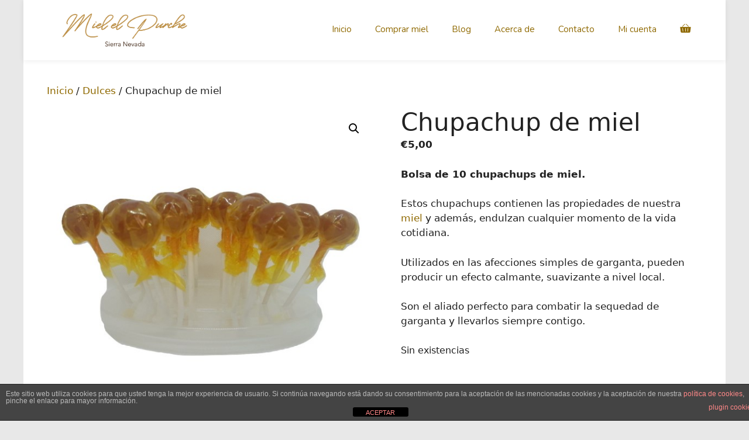

--- FILE ---
content_type: text/html; charset=UTF-8
request_url: https://www.mielelpurche.com/producto/chupachup-de-miel/
body_size: 22869
content:
<!DOCTYPE html>
<html lang="es">
<head>
	<meta charset="UTF-8">
	<meta name='robots' content='index, follow, max-image-preview:large, max-snippet:-1, max-video-preview:-1' />
<meta name="viewport" content="width=device-width, initial-scale=1">
	<!-- This site is optimized with the Yoast SEO plugin v26.5 - https://yoast.com/wordpress/plugins/seo/ -->
	<style id="aoatfcss" media="all">/* Critical Path CSS Generated by Pegasaas Accelerator at https://pegasaas.com/critical-path-css-generator/ for https://www.mielelpurche.com */
.wp-block-button__link{color:rgb(255,255,255);background-color:rgb(50,55,60);border:none;border-top-left-radius:28px;border-top-right-radius:28px;border-bottom-right-radius:28px;border-bottom-left-radius:28px;box-shadow:none;display:inline-block;font-size:18px;padding:12px 24px;text-align:center;text-decoration:none;overflow-wrap:break-word}.wp-block-button__link:visited{color:rgb(255,255,255)}.wp-block-buttons .wp-block-button{display:inline-block;margin-right:8px;margin-bottom:8px}.wp-block-buttons .wp-block-button:last-child{margin-right:0px}.wp-block-buttons.aligncenter{text-align:center}.wp-block-columns{margin-bottom:28px}@media (min-width:782px){}.wp-block-column{min-width:0px;word-break:break-word;overflow-wrap:break-word}@media (max-width:599px){}@media (max-width:781px) and (min-width:600px){.wp-block-column:nth-child(2n){margin-left:32px}}@media (min-width:782px){.wp-block-column:not(:first-child){margin-left:32px}}.wp-block-image{margin-bottom:1em}.wp-block-image img{max-width:100%}.wp-block-image .aligncenter{display:table}.wp-block-image .aligncenter{margin-left:auto;margin-right:auto}.wp-block-media-text{direction:ltr}.wp-block-media-text .wp-block-media-text__media{margin:0px}.wp-block-media-text .wp-block-media-text__content{direction:ltr;padding:0px 8%;word-break:break-word}.wp-block-media-text__media img{width:100%;vertical-align:middle}.wp-block-media-text.is-image-fill figure.wp-block-media-text__media{height:100%;min-height:250px;background-size:cover}.wp-block-media-text.is-image-fill figure.wp-block-media-text__media > img{position:absolute;width:1px;height:1px;padding:0px;margin:-1px;overflow:hidden;clip:rect(0px 0px 0px 0px);border:0px}@media (max-width:600px){}.wp-block-separator.is-style-wide{border-bottom-width:1px}.has-text-align-left{text-align:left}.aligncenter{clear:both}.wc-block-grid__products .wc-block-grid__product-image{text-decoration:none;display:block;position:relative}.wc-block-grid__products .wc-block-grid__product-image img{width:100%}.wc-block-grid__product-title{font-family:inherit;line-height:1.2em;font-weight:700;padding:0px;color:inherit;font-size:inherit;display:block}.wc-block-grid__product-price{display:block}.wc-block-grid__product-add-to-cart{word-break:break-word;white-space:normal}.wc-block-grid__product-add-to-cart a{word-break:break-word;white-space:normal;margin:0px auto !important}.wc-block-grid__product-add-to-cart a::after{margin-left:0.5em;display:inline-block}.wc-block-grid__product-onsale{font-size:0.875em;padding:0.25em 0.75em;display:inline-block;width:auto;border:1px solid rgb(67,69,75);border-top-left-radius:3px;border-top-right-radius:3px;border-bottom-right-radius:3px;border-bottom-left-radius:3px;color:rgb(67,69,75);background-color:rgb(255,255,255);text-align:center;text-transform:uppercase;font-weight:600;z-index:9;position:relative;background-position:initial initial;background-repeat:initial initial}.wc-block-grid__product .wc-block-grid__product-image,.wc-block-grid__product .wc-block-grid__product-title{margin:0px 0px 12px}.wc-block-grid__product .wc-block-grid__product-add-to-cart,.wc-block-grid__product .wc-block-grid__product-onsale,.wc-block-grid__product .wc-block-grid__product-price{margin:0px auto 12px}.wc-block-grid{text-align:center}.wc-block-grid__products{padding:0px;margin:0px -8px 16px;background-clip:padding-box}.wc-block-grid__product{box-sizing:border-box;padding:0px;margin:0px;float:none;width:auto;position:relative;text-align:center;border-left-width:8px;border-left-style:solid;border-left-color:transparent;border-right-width:8px;border-right-style:solid;border-right-color:transparent;border-bottom-width:16px;border-bottom-style:solid;border-bottom-color:transparent;list-style:none}.wc-block-grid.has-aligned-buttons .wc-block-grid__product >:last-child{margin-top:auto;margin-bottom:0px;padding-bottom:12px}.wc-block-grid.has-3-columns .wc-block-grid__product{max-width:33.33333%}@media (max-width:480px){.wc-block-grid.has-3-columns .wc-block-grid__products{display:block}.wc-block-grid.has-3-columns .wc-block-grid__product{margin-left:auto;margin-right:auto;max-width:100%;padding:0px}}@media (max-width:600px) and (min-width:481px){.wc-block-grid.has-3-columns .wc-block-grid__product{max-width:50%;padding:0px;margin:0px 0px 24px}.wc-block-grid.has-3-columns .wc-block-grid__product:nth-child(odd){padding-right:8px}.wc-block-grid.has-3-columns .wc-block-grid__product:nth-child(2n){padding-left:8px}.wc-block-grid.has-3-columns .wc-block-grid__product:nth-child(2n) .wc-block-grid__product-onsale{left:8px}}.cdp-cookies-alerta .cdp-cookies-solapa{display:block;position:fixed;z-index:100002;width:120px;text-align:center;font-size:12px;line-height:18px;padding:5px 0px;font-family:Helvetica,Arial,sans-serif;border-top-left-radius:5px;border-top-right-radius:5px}.cdp-cookies-alerta.cdp-solapa-ocultar .cdp-cookies-solapa{display:none}.cdp-cookies-alerta .cdp-cookies-texto{position:fixed;left:0px;width:100%;z-index:100001;padding:5px 10px}.cdp-cookies-alerta .cdp-cookies-texto p{padding:5px 0px;margin:0px;text-align:center;color:rgb(187,187,187);font-family:Helvetica,Arial,sans-serif;font-size:10px;font-weight:400;line-height:11px;text-rendering:optimizelegibility}.cdp-cookies-alerta .cdp-cookies-texto a{font-family:Helvetica,Arial,sans-serif;font-size:10px;font-weight:400;color:rgb(255,136,136);text-decoration:none;border:0px;text-rendering:optimizelegibility}.cdp-cookies-alerta .cdp-cookies-texto a:visited{color:rgb(255,204,204)}.cdp-cookies-boton-cerrar{line-height:20px;display:block;width:75px;padding:2px 10px 0px;margin:0px auto;text-align:center;border-top-left-radius:3px;border-top-right-radius:3px;border-bottom-right-radius:3px;border-bottom-left-radius:3px;font-size:11px !important}.cdp-mostrar{bottom:0px}.cdp-ocultar{bottom:-200px}.cdp-cookies-alerta.cdp-cookies-textos-izq .cdp-cookies-texto p{text-align:left}.cdp-cookies-alerta.cdp-cookies-tema-gris .cdp-cookies-texto{background-color:rgb(68,68,68);border-top-width:1px;border-top-style:solid;border-top-color:rgb(34,34,34);border-bottom-width:1px;border-bottom-style:solid;border-bottom-color:rgb(34,34,34)}.cdp-cookies-alerta.cdp-cookies-tema-gris .cdp-cookies-texto p{color:rgb(187,187,187)}.cdp-cookies-alerta.cdp-cookies-tema-gris .cdp-cookies-texto a{color:rgb(255,136,136) !important}.cdp-cookies-alerta.cdp-cookies-tema-gris .cdp-cookies-texto a:visited{color:rgb(255,204,204) !important}.cdp-cookies-alerta.cdp-cookies-tema-gris .cdp-cookies-solapa{background-color:rgb(51,51,51);color:rgb(221,221,221)}.cdp-cookies-alerta.cdp-cookies-tema-gris .cdp-cookies-boton-cerrar{background-color:rgb(0,0,0)}.cdp-cookies-boton-creditos{font-size:10px;float:right;padding:10px 0px}.screen-reader-text{clip:rect(1px 1px 1px 1px);height:1px;overflow:hidden;width:1px;position:absolute !important;word-wrap:normal !important}.grid-100::after,.grid-33::after,.grid-container::after,[class*="mobile-grid-"]::after,[class*="tablet-grid-"]::after{clear:both}.grid-100::after,.grid-100::before,.grid-33::after,.grid-33::before,.grid-container::after,.grid-container::before,[class*="mobile-grid-"]::after,[class*="mobile-grid-"]::before,[class*="tablet-grid-"]::after,[class*="tablet-grid-"]::before{content:'.';display:block;overflow:hidden;visibility:hidden;font-size:0px;line-height:0;width:0px;height:0px}.grid-container{margin-left:auto;margin-right:auto;max-width:1200px;padding-left:10px;padding-right:10px}.grid-100,.grid-33,[class*="mobile-grid-"],[class*="tablet-grid-"]{box-sizing:border-box;padding-left:10px;padding-right:10px}.grid-parent{padding-left:0px;padding-right:0px}@media (max-width:767px){.mobile-grid-100{clear:both;width:100%}}@media (max-width:1024px) and (min-width:768px){.tablet-grid-50{float:left;width:50%}.tablet-grid-100{clear:both;width:100%}.inside-footer-widgets > div{margin-bottom:50px}.inside-footer-widgets > div:nth-child(odd){clear:both}.active-footer-widgets-3 .footer-widget-3{width:100%;margin-bottom:0px}}@media (min-width:1025px){.grid-33{float:left}.grid-33{width:33.33333%}.grid-100{clear:both;width:100%}}html,body,div,span,iframe,h1,h2,h3,p,a,del,ins,small,ul,li,table,tbody,tr,td{border:0px;margin:0px;padding:0px}html{font-family:sans-serif}article,aside,figure,footer,header,main,nav{display:block}ul{list-style:none}table{border-collapse:separate;border-spacing:0px}td{font-weight:400;text-align:left;padding:5px}a{background-color:transparent}a img{border:0px}body,button{font-family:-apple-system,system-ui,BlinkMacSystemFont,'Segoe UI',Helvetica,Arial,sans-serif,'Apple Color Emoji','Segoe UI Emoji','Segoe UI Symbol';font-weight:400;text-transform:none;font-size:17px;line-height:1.5}p{margin-bottom:1.5em}h1,h2,h3{font-family:inherit;font-size:100%;font-style:inherit;font-weight:inherit}table,td{border:1px solid rgba(0,0,0,0.0980392)}table{border-collapse:separate;border-spacing:0px;border-width:1px 0px 0px 1px;margin:0px 0px 1.5em;width:100%}td{padding:8px}td{border-width:0px 1px 1px 0px}hr{background-color:rgba(0,0,0,0.0980392);border:0px;height:1px;margin-bottom:40px;margin-top:40px}h1{font-size:40px;margin-bottom:20px;line-height:1.2em;font-weight:300;text-transform:none}h2{font-size:30px;margin-bottom:20px;line-height:1.2em;font-weight:300;text-transform:none}h3{font-size:20px;margin-bottom:20px;line-height:1.2em;font-weight:400;text-transform:none}ul{margin:0px 0px 1.5em 3em}ul{list-style:disc}ins{text-decoration:none}small{font-size:75%}figure{margin:0px}table{margin:0px 0px 1.5em;width:100%}img{height:auto;max-width:100%}button{font-size:100%;margin:0px;vertical-align:baseline}button{border:1px solid transparent;background-color:rgb(102,102,102);-webkit-appearance:button;padding:10px 20px;color:rgb(255,255,255);background-position:initial initial;background-repeat:initial initial}a,a:visited{text-decoration:none}.button,.wp-block-button .wp-block-button__link{padding:10px 20px;display:inline-block}.wp-block-button .wp-block-button__link{font-size:inherit;line-height:inherit}.aligncenter{clear:both;display:block;margin:0px auto}.size-large{max-width:100%;height:auto}.screen-reader-text{clip:rect(0px 0px 0px 0px);height:1px;width:1px;border:0px;overflow:hidden;position:absolute !important}.entry-content::after,.site-header::after,.site-content::after,.site-footer::after,.site-info::after,.inside-header:not(.grid-container)::after,.inside-footer-widgets:not(.grid-container)::after{content:'';display:table;clear:both}.main-navigation{z-index:100;padding:0px;clear:both;display:block}.inside-navigation{position:relative}.main-navigation a{display:block;text-decoration:none;font-weight:400;text-transform:none;font-size:15px}.main-navigation ul li a{display:block}.main-navigation li{float:left;position:relative}.main-navigation ul{list-style:none;margin:0px;padding-left:0px}.main-navigation .main-nav ul li a{padding-left:20px;padding-right:20px;line-height:60px}.menu-toggle,.mobile-bar-items{display:none}.menu-toggle{padding:0px 20px;line-height:60px;margin:0px;font-weight:400;text-transform:none;font-size:15px}.main-navigation .mobile-bar-items a{padding-left:20px;padding-right:20px;line-height:60px}.nav-float-right .inside-header .main-navigation{float:right;clear:right}.site-header{position:relative}.inside-header{padding:40px}.site-logo{display:inline-block;max-width:100%}.site-header .header-image{vertical-align:middle}.entry-content{margin:2em 0px 0px}.site-content{word-wrap:break-word}.entry-content >:last-child{margin-bottom:0px}iframe{max-width:100%}.widget{margin:0px 0px 30px;box-sizing:border-box}.footer-widgets .widget{font-size:17px}.footer-widgets .widget:last-child{margin-bottom:0px}.widget-title{margin-bottom:30px;font-size:20px;line-height:1.5;font-weight:400;text-transform:none}.widget:last-child{margin-bottom:0px}.one-container .site-main >:last-child{margin-bottom:0px}.one-container .site-content{padding:40px}.footer-widgets{padding:40px}.site-info{text-align:center;padding:20px;font-size:15px}.site-footer .footer-widgets-container .inner-padding{padding:0px 0px 0px 40px}.site-footer .footer-widgets-container .inside-footer-widgets{margin-left:-40px}.menu-toggle::before{-webkit-font-smoothing:antialiased;font-style:normal;font-variant:normal;text-rendering:auto;line-height:1;speak:none}.container.grid-container{width:auto}button.menu-toggle{background-color:transparent;width:100%;border:0px;text-align:center}.menu-toggle::before{content:'\f0c9';font-family:GeneratePress;width:1.28571429em;text-align:center;display:inline-block}.menu-toggle .mobile-menu{padding-left:3px}.mobile-bar-items{display:none;position:absolute;right:0px;top:0px;z-index:21;list-style-type:none}.mobile-bar-items a{display:inline-block}@media (max-width:768px){.inside-header >:not(:last-child):not(.main-navigation){margin-bottom:20px}.site-header{text-align:center}.content-area,.inside-footer-widgets > div{float:none;width:100%;left:0px;right:0px}.site-main{margin-left:0px !important;margin-right:0px !important}.site-info{padding-left:10px;padding-right:10px;text-align:center}.copyright-bar{float:none !important;text-align:center !important}.inside-footer-widgets > div:not(:last-child){margin-bottom:40px}.site-footer .footer-widgets .footer-widgets-container .inside-footer-widgets{margin:0px}.site-footer .footer-widgets .footer-widgets-container .inner-padding{padding:0px}}.site-logo.mobile-header-logo{margin-right:auto;margin-left:10px}.site-logo.mobile-header-logo img{position:relative;vertical-align:middle;padding:10px 0px;display:block;box-sizing:border-box}.main-navigation.mobile-header-navigation{display:none;float:none;margin-bottom:0px}.main-navigation .menu-toggle{width:auto}.main-navigation.has-branding .menu-toggle{padding-right:20px}.main-navigation .mobile-bar-items{position:relative}.main-navigation:not(.slideout-navigation) .mobile-bar-items + .menu-toggle{text-align:left}.mobile-bar-items{position:relative}@media (max-width:768px){.site-header,#site-navigation{opacity:0;display:none !important}#mobile-header{display:block !important;width:100% !important}#mobile-header .main-nav > ul{display:none}#mobile-header .menu-toggle,#mobile-header .mobile-bar-items{display:block}#mobile-header .main-nav{-webkit-box-ordinal-group:5}}.site-logo.mobile-header-logo img{height:60px;width:auto}@media (max-width:768px){.main-navigation:not(.slideout-navigation) .inside-navigation{display:-webkit-box}}nav li.wc-menu-item{float:right}.cart-contents > span{line-height:0}.main-navigation a.cart-contents:not(.has-svg-icon)::before{content:'\f07a';display:inline-block;font-family:'GP Premium';speak:none;font-style:normal;font-weight:400;font-variant:normal;text-transform:none;line-height:1;-webkit-font-smoothing:antialiased}.main-navigation a.cart-contents:not(.has-svg-icon).shopping-basket::before{content:'\f291'}.cart-contents > span.number-of-items{font-size:11px;background-color:rgba(255,255,255,0.0980392);line-height:1.7em;height:1.7em;width:1.7em;text-align:center;border-top-left-radius:50%;border-top-right-radius:50%;border-bottom-right-radius:50%;border-bottom-left-radius:50%;margin-left:5px;position:relative;top:-5px;display:none;background-position:initial initial;background-repeat:initial initial}.cart-contents > span.number-of-items.no-items{display:none}.add-to-cart-panel{position:fixed;top:0px;left:0px;right:0px;background-color:rgb(255,255,255);padding:20px;opacity:0;box-shadow:rgba(0,0,0,0.2) 0px 2px 2px -2px;z-index:50;font-size:90%;box-sizing:border-box;background-position:initial initial;background-repeat:initial initial}.add-to-cart-panel .continue-shopping{margin-right:auto}.add-to-cart-panel .cart-info{margin-right:20px}.add-to-cart-panel .cart-data{font-size:12px}.wc-menu-cart-activated .menu-toggle{text-align:left}.add-to-cart-panel{background-color:rgb(255,255,255);color:rgb(0,0,0)}.add-to-cart-panel a:not(.button){color:rgb(0,0,0)}@media (max-width:768px){.add-to-cart-panel .continue-shopping{background-color:rgb(255,255,255)}}@media (max-width:768px){.mobile-bar-items + .menu-toggle{text-align:left}.mobile-bar-items.wc-mobile-cart-items{z-index:1}}@font-face{font-family:'GP Premium';src:url(//www.mielelpurche.com/wp-content/plugins/gp-premium/general/icons/gp-premium.eot#iefix) format('embedded-opentype'),url(//www.mielelpurche.com/wp-content/plugins/gp-premium/general/icons/gp-premium.ttf) format('truetype'),url(//www.mielelpurche.com/wp-content/plugins/gp-premium/general/icons/gp-premium.woff) format('woff'),url(//www.mielelpurche.com/wp-content/plugins/gp-premium/general/icons/gp-premium.svg#gp-premium) format('svg');font-weight:400;font-style:normal}.wp-block-button__link{border:none;border-top-left-radius:0px;border-top-right-radius:0px;border-bottom-right-radius:0px;border-bottom-left-radius:0px;background-color:rgb(194,138,0);color:rgb(255,255,255)}.wp-block-button__link,.add_to_cart_button,.ajax_add_to_cart,.wp-block-button__link:visited,.add_to_cart_button:visited{border:2px solid;border-top-left-radius:0px;border-top-right-radius:0px;border-bottom-right-radius:0px;border-bottom-left-radius:0px;background-color:transparent;color:rgb(208,131,37)}.site-header,#mobile-header{-webkit-box-shadow:rgba(50,50,50,0.0784314) 0px 2px 8px 0px;box-shadow:rgba(50,50,50,0.0784314) 0px 2px 8px 0px;position:relative;z-index:1}.wc-block-grid__product-onsale{border:1px solid rgb(218,7,22);color:rgb(218,7,22)}</style><link rel="stylesheet" media="print" href="https://www.mielelpurche.com/wp-content/cache/autoptimize/css/autoptimize_2c02a9724bbcc1df2e0236c11acd8de6.css" onload="this.onload=null;this.media='all';"><noscript id="aonoscrcss"><link media="all" href="https://www.mielelpurche.com/wp-content/cache/autoptimize/css/autoptimize_2c02a9724bbcc1df2e0236c11acd8de6.css" rel="stylesheet"></noscript><title>Chupachup de miel - Miel El Purche Sierra Nevada</title>
	<meta name="description" content="Chupachup de Miel El Purche Sierra Nevada. Bolsa de caramelos con palo hechos con miel elaborada por nuestras abejas de manera natural en Cenes de la Vega (Granada)." />
	<link rel="canonical" href="https://www.mielelpurche.com/producto/chupachup-de-miel/" />
	<meta property="og:locale" content="es_ES" />
	<meta property="og:type" content="article" />
	<meta property="og:title" content="Chupachup de miel - Miel El Purche Sierra Nevada" />
	<meta property="og:description" content="Chupachup de Miel El Purche Sierra Nevada. Bolsa de caramelos con palo hechos con miel elaborada por nuestras abejas de manera natural en Cenes de la Vega (Granada)." />
	<meta property="og:url" content="https://www.mielelpurche.com/producto/chupachup-de-miel/" />
	<meta property="og:site_name" content="Miel El Purche Sierra Nevada" />
	<meta property="article:publisher" content="https://www.facebook.com/Miel-El-Purche-Sierra-Nevada-214567778684697/" />
	<meta property="article:modified_time" content="2025-01-14T11:13:29+00:00" />
	<meta property="og:image" content="https://usercontent.one/wp/www.mielelpurche.com/wp-content/uploads/2020/07/chups_miel.jpg" />
	<meta property="og:image:width" content="600" />
	<meta property="og:image:height" content="600" />
	<meta property="og:image:type" content="image/jpeg" />
	<meta name="twitter:card" content="summary_large_image" />
	<meta name="twitter:label1" content="Tiempo de lectura" />
	<meta name="twitter:data1" content="1 minuto" />
	<script type="application/ld+json" class="yoast-schema-graph">{"@context":"https://schema.org","@graph":[{"@type":"WebPage","@id":"https://www.mielelpurche.com/producto/chupachup-de-miel/","url":"https://www.mielelpurche.com/producto/chupachup-de-miel/","name":"Chupachup de miel - Miel El Purche Sierra Nevada","isPartOf":{"@id":"https://www.mielelpurche.com/#website"},"primaryImageOfPage":{"@id":"https://www.mielelpurche.com/producto/chupachup-de-miel/#primaryimage"},"image":{"@id":"https://www.mielelpurche.com/producto/chupachup-de-miel/#primaryimage"},"thumbnailUrl":"https://www.mielelpurche.com/wp-content/uploads/2020/07/chups_miel.jpg","datePublished":"2020-07-15T07:38:04+00:00","dateModified":"2025-01-14T11:13:29+00:00","description":"Chupachup de Miel El Purche Sierra Nevada. Bolsa de caramelos con palo hechos con miel elaborada por nuestras abejas de manera natural en Cenes de la Vega (Granada).","breadcrumb":{"@id":"https://www.mielelpurche.com/producto/chupachup-de-miel/#breadcrumb"},"inLanguage":"es","potentialAction":[{"@type":"ReadAction","target":["https://www.mielelpurche.com/producto/chupachup-de-miel/"]}]},{"@type":"ImageObject","inLanguage":"es","@id":"https://www.mielelpurche.com/producto/chupachup-de-miel/#primaryimage","url":"https://www.mielelpurche.com/wp-content/uploads/2020/07/chups_miel.jpg","contentUrl":"https://www.mielelpurche.com/wp-content/uploads/2020/07/chups_miel.jpg","width":600,"height":600,"caption":"Chupachup de miel"},{"@type":"BreadcrumbList","@id":"https://www.mielelpurche.com/producto/chupachup-de-miel/#breadcrumb","itemListElement":[{"@type":"ListItem","position":1,"name":"Portada","item":"https://www.mielelpurche.com/"},{"@type":"ListItem","position":2,"name":"Tienda","item":"https://www.mielelpurche.com/tienda/"},{"@type":"ListItem","position":3,"name":"Chupachup de miel"}]},{"@type":"WebSite","@id":"https://www.mielelpurche.com/#website","url":"https://www.mielelpurche.com/","name":"Miel El Purche Sierra Nevada","description":"Miel natural de Sierra Nevada","publisher":{"@id":"https://www.mielelpurche.com/#organization"},"potentialAction":[{"@type":"SearchAction","target":{"@type":"EntryPoint","urlTemplate":"https://www.mielelpurche.com/?s={search_term_string}"},"query-input":{"@type":"PropertyValueSpecification","valueRequired":true,"valueName":"search_term_string"}}],"inLanguage":"es"},{"@type":"Organization","@id":"https://www.mielelpurche.com/#organization","name":"Miel El Purche Sierra Nevada","url":"https://www.mielelpurche.com/","logo":{"@type":"ImageObject","inLanguage":"es","@id":"https://www.mielelpurche.com/#/schema/logo/image/","url":"https://www.mielelpurche.com/wp-content/uploads/2020/05/definiti-03.png","contentUrl":"https://www.mielelpurche.com/wp-content/uploads/2020/05/definiti-03.png","width":622,"height":369,"caption":"Miel El Purche Sierra Nevada"},"image":{"@id":"https://www.mielelpurche.com/#/schema/logo/image/"},"sameAs":["https://www.facebook.com/Miel-El-Purche-Sierra-Nevada-214567778684697/"]}]}</script>
	<!-- / Yoast SEO plugin. -->


<link href='https://fonts.gstatic.com' crossorigin rel='preconnect' />
<link href='https://fonts.googleapis.com' crossorigin rel='preconnect' />
<link rel="alternate" type="application/rss+xml" title="Miel El Purche Sierra Nevada &raquo; Feed" href="https://www.mielelpurche.com/feed/" />
<link rel="alternate" type="application/rss+xml" title="Miel El Purche Sierra Nevada &raquo; Feed de los comentarios" href="https://www.mielelpurche.com/comments/feed/" />
<link rel="alternate" type="application/rss+xml" title="Miel El Purche Sierra Nevada &raquo; Comentario Chupachup de miel del feed" href="https://www.mielelpurche.com/producto/chupachup-de-miel/feed/" />
<link rel="alternate" title="oEmbed (JSON)" type="application/json+oembed" href="https://www.mielelpurche.com/wp-json/oembed/1.0/embed?url=https%3A%2F%2Fwww.mielelpurche.com%2Fproducto%2Fchupachup-de-miel%2F" />
<link rel="alternate" title="oEmbed (XML)" type="text/xml+oembed" href="https://www.mielelpurche.com/wp-json/oembed/1.0/embed?url=https%3A%2F%2Fwww.mielelpurche.com%2Fproducto%2Fchupachup-de-miel%2F&#038;format=xml" />

<noscript><link rel='stylesheet' href='//fonts.googleapis.com/css?family=Nunito:200,200italic,300,300italic,regular,italic,600,600italic,700,700italic,800,800italic,900,900italic|Bentham:regular|Nunito+Sans:200,200italic,300,300italic,regular,italic,600,600italic,700,700italic,800,800italic,900,900italic' media='all' /></noscript><link rel='stylesheet' id='generate-fonts-css' href='//fonts.googleapis.com/css?family=Nunito:200,200italic,300,300italic,regular,italic,600,600italic,700,700italic,800,800italic,900,900italic|Bentham:regular|Nunito+Sans:200,200italic,300,300italic,regular,italic,600,600italic,700,700italic,800,800italic,900,900italic' media='print' onload="this.onload=null;this.media='all';" />




<noscript><link rel='stylesheet' href='https://usercontent.one/wp/www.mielelpurche.com/wp-content/plugins/asesor-cookies-para-la-ley-en-espana/html/front/estilos.css?ver=6.9' media='all' /></noscript><link rel='stylesheet' id='front-estilos-css' href='https://usercontent.one/wp/www.mielelpurche.com/wp-content/plugins/asesor-cookies-para-la-ley-en-espana/html/front/estilos.css?ver=6.9' media='print' onload="this.onload=null;this.media='all';" />
<noscript><link rel='stylesheet' href='https://usercontent.one/wp/www.mielelpurche.com/wp-content/plugins/menu-image/includes/css/menu-image.css?ver=3.13' media='all' /></noscript><link rel='stylesheet' id='menu-image-css' href='https://usercontent.one/wp/www.mielelpurche.com/wp-content/plugins/menu-image/includes/css/menu-image.css?ver=3.13' media='print' onload="this.onload=null;this.media='all';" />
<noscript><link rel='stylesheet' href='https://www.mielelpurche.com/wp-includes/css/dashicons.min.css?ver=6.9' media='all' /></noscript><link rel='stylesheet' id='dashicons-css' href='https://www.mielelpurche.com/wp-includes/css/dashicons.min.css?ver=6.9' media='print' onload="this.onload=null;this.media='all';" />
<noscript><link rel='stylesheet' href='https://usercontent.one/wp/www.mielelpurche.com/wp-content/plugins/woocommerce-ajax-cart/assets/wooajaxcart.css?ver=6.9' media='all' /></noscript><link rel='stylesheet' id='wooajaxcart-css' href='https://usercontent.one/wp/www.mielelpurche.com/wp-content/plugins/woocommerce-ajax-cart/assets/wooajaxcart.css?ver=6.9' media='print' onload="this.onload=null;this.media='all';" />
<noscript><link rel='stylesheet' href='https://usercontent.one/wp/www.mielelpurche.com/wp-content/plugins/woocommerce/assets/css/photoswipe/photoswipe.min.css?ver=10.3.7' media='all' /></noscript><link rel='stylesheet' id='photoswipe-css' href='https://usercontent.one/wp/www.mielelpurche.com/wp-content/plugins/woocommerce/assets/css/photoswipe/photoswipe.min.css?ver=10.3.7' media='print' onload="this.onload=null;this.media='all';" />
<noscript><link rel='stylesheet' href='https://usercontent.one/wp/www.mielelpurche.com/wp-content/plugins/woocommerce/assets/css/photoswipe/default-skin/default-skin.min.css?ver=10.3.7' media='all' /></noscript><link rel='stylesheet' id='photoswipe-default-skin-css' href='https://usercontent.one/wp/www.mielelpurche.com/wp-content/plugins/woocommerce/assets/css/photoswipe/default-skin/default-skin.min.css?ver=10.3.7' media='print' onload="this.onload=null;this.media='all';" />
<noscript><link rel='stylesheet' href='https://usercontent.one/wp/www.mielelpurche.com/wp-content/plugins/woocommerce/assets/css/woocommerce-layout.css?ver=10.3.7' media='all' /></noscript><link rel='stylesheet' id='woocommerce-layout-css' href='https://usercontent.one/wp/www.mielelpurche.com/wp-content/plugins/woocommerce/assets/css/woocommerce-layout.css?ver=10.3.7' media='print' onload="this.onload=null;this.media='all';" />
<noscript><link rel='stylesheet' href='https://usercontent.one/wp/www.mielelpurche.com/wp-content/plugins/woocommerce/assets/css/woocommerce-smallscreen.css?ver=10.3.7' media='only screen and (max-width: 768px)' /></noscript><link rel='stylesheet' id='woocommerce-smallscreen-css' href='https://usercontent.one/wp/www.mielelpurche.com/wp-content/plugins/woocommerce/assets/css/woocommerce-smallscreen.css?ver=10.3.7' media='print' onload="this.onload=null;this.media='only screen and (max-width: 768px)';" />
<noscript><link rel='stylesheet' href='https://usercontent.one/wp/www.mielelpurche.com/wp-content/plugins/woocommerce/assets/css/woocommerce.css?ver=10.3.7' media='all' /></noscript><link rel='stylesheet' id='woocommerce-general-css' href='https://usercontent.one/wp/www.mielelpurche.com/wp-content/plugins/woocommerce/assets/css/woocommerce.css?ver=10.3.7' media='print' onload="this.onload=null;this.media='all';" />

<noscript><link rel='stylesheet' href='https://usercontent.one/wp/www.mielelpurche.com/wp-content/plugins/woocommerce/assets/css/brands.css?ver=10.3.7' media='all' /></noscript><link rel='stylesheet' id='brands-styles-css' href='https://usercontent.one/wp/www.mielelpurche.com/wp-content/plugins/woocommerce/assets/css/brands.css?ver=10.3.7' media='print' onload="this.onload=null;this.media='all';" />
<noscript><link rel='stylesheet' href='https://usercontent.one/wp/www.mielelpurche.com/wp-content/themes/generatepress/assets/css/unsemantic-grid.min.css?ver=3.6.1' media='all' /></noscript><link rel='stylesheet' id='generate-style-grid-css' href='https://usercontent.one/wp/www.mielelpurche.com/wp-content/themes/generatepress/assets/css/unsemantic-grid.min.css?ver=3.6.1' media='print' onload="this.onload=null;this.media='all';" />
<noscript><link rel='stylesheet' href='https://usercontent.one/wp/www.mielelpurche.com/wp-content/themes/generatepress/assets/css/style.min.css?ver=3.6.1' media='all' /></noscript><link rel='stylesheet' id='generate-style-css' href='https://usercontent.one/wp/www.mielelpurche.com/wp-content/themes/generatepress/assets/css/style.min.css?ver=3.6.1' media='print' onload="this.onload=null;this.media='all';" />

<noscript><link rel='stylesheet' href='https://usercontent.one/wp/www.mielelpurche.com/wp-content/themes/generatepress/assets/css/mobile.min.css?ver=3.6.1' media='all' /></noscript><link rel='stylesheet' id='generate-mobile-style-css' href='https://usercontent.one/wp/www.mielelpurche.com/wp-content/themes/generatepress/assets/css/mobile.min.css?ver=3.6.1' media='print' onload="this.onload=null;this.media='all';" />
<noscript><link rel='stylesheet' href='https://usercontent.one/wp/www.mielelpurche.com/wp-content/themes/generatepress/assets/css/components/font-icons.min.css?ver=3.6.1' media='all' /></noscript><link rel='stylesheet' id='generate-font-icons-css' href='https://usercontent.one/wp/www.mielelpurche.com/wp-content/themes/generatepress/assets/css/components/font-icons.min.css?ver=3.6.1' media='print' onload="this.onload=null;this.media='all';" />
<noscript><link rel='stylesheet' href='https://usercontent.one/wp/www.mielelpurche.com/wp-content/plugins/elementor/assets/lib/font-awesome/css/font-awesome.min.css?ver=4.7.0' media='all' /></noscript><link rel='stylesheet' id='font-awesome-css' href='https://usercontent.one/wp/www.mielelpurche.com/wp-content/plugins/elementor/assets/lib/font-awesome/css/font-awesome.min.css?ver=4.7.0' media='print' onload="this.onload=null;this.media='all';" />
<noscript><link rel='stylesheet' href='https://usercontent.one/wp/www.mielelpurche.com/wp-content/plugins/woocommerce-gateway-stripe/build/express-checkout.css?ver=f49792bd42ded7e3e1cb' media='all' /></noscript><link rel='stylesheet' id='wc_stripe_express_checkout_style-css' href='https://usercontent.one/wp/www.mielelpurche.com/wp-content/plugins/woocommerce-gateway-stripe/build/express-checkout.css?ver=f49792bd42ded7e3e1cb' media='print' onload="this.onload=null;this.media='all';" />
<noscript><link rel='stylesheet' href='https://usercontent.one/wp/www.mielelpurche.com/wp-content/plugins/gp-premium/blog/functions/css/featured-images.min.css?ver=2.0.2' media='all' /></noscript><link rel='stylesheet' id='generate-blog-images-css' href='https://usercontent.one/wp/www.mielelpurche.com/wp-content/plugins/gp-premium/blog/functions/css/featured-images.min.css?ver=2.0.2' media='print' onload="this.onload=null;this.media='all';" />
<noscript><link rel='stylesheet' href='https://usercontent.one/wp/www.mielelpurche.com/wp-content/plugins/gp-premium/menu-plus/functions/css/navigation-branding.min.css?ver=2.0.2' media='all' /></noscript><link rel='stylesheet' id='generate-navigation-branding-css' href='https://usercontent.one/wp/www.mielelpurche.com/wp-content/plugins/gp-premium/menu-plus/functions/css/navigation-branding.min.css?ver=2.0.2' media='print' onload="this.onload=null;this.media='all';" />

<noscript><link rel='stylesheet' href='https://usercontent.one/wp/www.mielelpurche.com/wp-content/plugins/gp-premium/woocommerce/functions/css/woocommerce.min.css?ver=2.0.2' media='all' /></noscript><link rel='stylesheet' id='generate-woocommerce-css' href='https://usercontent.one/wp/www.mielelpurche.com/wp-content/plugins/gp-premium/woocommerce/functions/css/woocommerce.min.css?ver=2.0.2' media='print' onload="this.onload=null;this.media='all';" />

<noscript><link rel='stylesheet' href='https://usercontent.one/wp/www.mielelpurche.com/wp-content/plugins/gp-premium/woocommerce/functions/css/woocommerce-mobile.min.css?ver=2.0.2' media='(max-width:768px)' /></noscript><link rel='stylesheet' id='generate-woocommerce-mobile-css' href='https://usercontent.one/wp/www.mielelpurche.com/wp-content/plugins/gp-premium/woocommerce/functions/css/woocommerce-mobile.min.css?ver=2.0.2' media='print' onload="this.onload=null;this.media='(max-width:768px)';" />
<noscript><link rel='stylesheet' href='https://usercontent.one/wp/www.mielelpurche.com/wp-content/plugins/gp-premium/general/icons/icons.min.css?ver=2.0.2' media='all' /></noscript><link rel='stylesheet' id='gp-premium-icons-css' href='https://usercontent.one/wp/www.mielelpurche.com/wp-content/plugins/gp-premium/general/icons/icons.min.css?ver=2.0.2' media='print' onload="this.onload=null;this.media='all';" />
<script src="https://www.mielelpurche.com/wp-includes/js/jquery/jquery.min.js?ver=3.7.1" id="jquery-core-js"></script>

<script id="front-principal-js-extra">
var cdp_cookies_info = {"url_plugin":"https://www.mielelpurche.com/wp-content/plugins/asesor-cookies-para-la-ley-en-espana/plugin.php","url_admin_ajax":"https://www.mielelpurche.com/wp-admin/admin-ajax.php"};
//# sourceURL=front-principal-js-extra
</script>
<script src="https://usercontent.one/wp/www.mielelpurche.com/wp-content/plugins/asesor-cookies-para-la-ley-en-espana/html/front/principal.js?ver=6.9" id="front-principal-js"></script>
<script id="wooajaxcart-js-extra">
var wooajaxcart = {"updating_text":"Actualizando...","warn_remove_text":"\u00bfSeguro que quieres eliminar del carrito este art\u00edculo?","ajax_timeout":"800","confirm_zero_qty":"no"};
//# sourceURL=wooajaxcart-js-extra
</script>
<script src="https://usercontent.one/wp/www.mielelpurche.com/wp-content/plugins/woocommerce-ajax-cart/assets/wooajaxcart.js?ver=6.9" id="wooajaxcart-js"></script>
<script src="https://usercontent.one/wp/www.mielelpurche.com/wp-content/plugins/woocommerce/assets/js/jquery-blockui/jquery.blockUI.min.js?ver=2.7.0-wc.10.3.7" id="wc-jquery-blockui-js" defer data-wp-strategy="defer"></script>
<script id="wc-add-to-cart-js-extra">
var wc_add_to_cart_params = {"ajax_url":"/wp-admin/admin-ajax.php","wc_ajax_url":"/?wc-ajax=%%endpoint%%","i18n_view_cart":"Ver carrito","cart_url":"https://www.mielelpurche.com/carrito/","is_cart":"","cart_redirect_after_add":"yes"};
//# sourceURL=wc-add-to-cart-js-extra
</script>
<script src="https://usercontent.one/wp/www.mielelpurche.com/wp-content/plugins/woocommerce/assets/js/frontend/add-to-cart.min.js?ver=10.3.7" id="wc-add-to-cart-js" defer data-wp-strategy="defer"></script>
<script src="https://usercontent.one/wp/www.mielelpurche.com/wp-content/plugins/woocommerce/assets/js/zoom/jquery.zoom.min.js?ver=1.7.21-wc.10.3.7" id="wc-zoom-js" defer data-wp-strategy="defer"></script>
<script src="https://usercontent.one/wp/www.mielelpurche.com/wp-content/plugins/woocommerce/assets/js/flexslider/jquery.flexslider.min.js?ver=2.7.2-wc.10.3.7" id="wc-flexslider-js" defer data-wp-strategy="defer"></script>
<script src="https://usercontent.one/wp/www.mielelpurche.com/wp-content/plugins/woocommerce/assets/js/photoswipe/photoswipe.min.js?ver=4.1.1-wc.10.3.7" id="wc-photoswipe-js" defer data-wp-strategy="defer"></script>
<script src="https://usercontent.one/wp/www.mielelpurche.com/wp-content/plugins/woocommerce/assets/js/photoswipe/photoswipe-ui-default.min.js?ver=4.1.1-wc.10.3.7" id="wc-photoswipe-ui-default-js" defer data-wp-strategy="defer"></script>
<script id="wc-single-product-js-extra">
var wc_single_product_params = {"i18n_required_rating_text":"Por favor elige una puntuaci\u00f3n","i18n_rating_options":["1 de 5 estrellas","2 de 5 estrellas","3 de 5 estrellas","4 de 5 estrellas","5 de 5 estrellas"],"i18n_product_gallery_trigger_text":"Ver galer\u00eda de im\u00e1genes a pantalla completa","review_rating_required":"yes","flexslider":{"rtl":false,"animation":"slide","smoothHeight":true,"directionNav":false,"controlNav":"thumbnails","slideshow":false,"animationSpeed":500,"animationLoop":false,"allowOneSlide":false},"zoom_enabled":"1","zoom_options":[],"photoswipe_enabled":"1","photoswipe_options":{"shareEl":false,"closeOnScroll":false,"history":false,"hideAnimationDuration":0,"showAnimationDuration":0},"flexslider_enabled":"1"};
//# sourceURL=wc-single-product-js-extra
</script>
<script src="https://usercontent.one/wp/www.mielelpurche.com/wp-content/plugins/woocommerce/assets/js/frontend/single-product.min.js?ver=10.3.7" id="wc-single-product-js" defer data-wp-strategy="defer"></script>
<script src="https://usercontent.one/wp/www.mielelpurche.com/wp-content/plugins/woocommerce/assets/js/js-cookie/js.cookie.min.js?ver=2.1.4-wc.10.3.7" id="wc-js-cookie-js" defer data-wp-strategy="defer"></script>
<script id="woocommerce-js-extra">
var woocommerce_params = {"ajax_url":"/wp-admin/admin-ajax.php","wc_ajax_url":"/?wc-ajax=%%endpoint%%","i18n_password_show":"Mostrar contrase\u00f1a","i18n_password_hide":"Ocultar contrase\u00f1a"};
//# sourceURL=woocommerce-js-extra
</script>
<script src="https://usercontent.one/wp/www.mielelpurche.com/wp-content/plugins/woocommerce/assets/js/frontend/woocommerce.min.js?ver=10.3.7" id="woocommerce-js" defer data-wp-strategy="defer"></script>
<link rel="https://api.w.org/" href="https://www.mielelpurche.com/wp-json/" /><link rel="alternate" title="JSON" type="application/json" href="https://www.mielelpurche.com/wp-json/wp/v2/product/611" /><link rel="EditURI" type="application/rsd+xml" title="RSD" href="https://www.mielelpurche.com/xmlrpc.php?rsd" />
<meta name="generator" content="WordPress 6.9" />
<meta name="generator" content="WooCommerce 10.3.7" />
<link rel='shortlink' href='https://www.mielelpurche.com/?p=611' />

		<!-- GA Google Analytics @ https://m0n.co/ga -->
		<script>
			(function(i,s,o,g,r,a,m){i['GoogleAnalyticsObject']=r;i[r]=i[r]||function(){
			(i[r].q=i[r].q||[]).push(arguments)},i[r].l=1*new Date();a=s.createElement(o),
			m=s.getElementsByTagName(o)[0];a.async=1;a.src=g;m.parentNode.insertBefore(a,m)
			})(window,document,'script','https://www.google-analytics.com/analytics.js','ga');
			ga('create', 'UA-41434310-3', 'auto');
			ga('send', 'pageview');
		</script>

	<!-- Global site tag (gtag.js) - Google Ads: 599249877 -->
<script async src="https://www.googletagmanager.com/gtag/js?id=AW-599249877"></script>
<script>
  window.dataLayer = window.dataLayer || [];
  function gtag(){dataLayer.push(arguments);}
  gtag('js', new Date());

  gtag('config', 'AW-599249877');
</script><!-- Starting: Conversion Tracking for WooCommerce (https://wordpress.org/plugins/woocommerce-conversion-tracking/) -->
        <script async src="https://www.googletagmanager.com/gtag/js?id=AW-599249877"></script>
        <script>
            window.dataLayer = window.dataLayer || [];
            function gtag(){dataLayer.push(arguments)};
            gtag('js', new Date());

            gtag('config', 'AW-599249877');
        </script>
        <!-- End: Conversion Tracking for WooCommerce Codes -->

		<script>
		(function(h,o,t,j,a,r){
			h.hj=h.hj||function(){(h.hj.q=h.hj.q||[]).push(arguments)};
			h._hjSettings={hjid:1991145,hjsv:5};
			a=o.getElementsByTagName('head')[0];
			r=o.createElement('script');r.async=1;
			r.src=t+h._hjSettings.hjid+j+h._hjSettings.hjsv;
			a.appendChild(r);
		})(window,document,'//static.hotjar.com/c/hotjar-','.js?sv=');
		</script>
			<noscript><style>.woocommerce-product-gallery{ opacity: 1 !important; }</style></noscript>
	<meta name="generator" content="Elementor 3.33.4; features: additional_custom_breakpoints; settings: css_print_method-external, google_font-enabled, font_display-auto">
			
			<link rel="icon" href="https://usercontent.one/wp/www.mielelpurche.com/wp-content/uploads/2020/06/cropped-definiti-05-32x32.png" sizes="32x32" />
<link rel="icon" href="https://usercontent.one/wp/www.mielelpurche.com/wp-content/uploads/2020/06/cropped-definiti-05-192x192.png" sizes="192x192" />
<link rel="apple-touch-icon" href="https://usercontent.one/wp/www.mielelpurche.com/wp-content/uploads/2020/06/cropped-definiti-05-180x180.png" />
<meta name="msapplication-TileImage" content="https://usercontent.one/wp/www.mielelpurche.com/wp-content/uploads/2020/06/cropped-definiti-05-270x270.png" />
		
		</head>

<body class="wp-singular product-template-default single single-product postid-611 wp-custom-logo wp-embed-responsive wp-theme-generatepress theme-generatepress post-image-above-header post-image-aligned-center sticky-menu-fade mobile-header mobile-header-logo woocommerce woocommerce-page woocommerce-no-js no-sidebar nav-float-right one-container contained-header active-footer-widgets-3 header-aligned-left dropdown-click dropdown-click-menu-item featured-image-active elementor-default elementor-kit-56" itemtype="https://schema.org/Blog" itemscope>
	<a class="screen-reader-text skip-link" href="#content" title="Saltar al contenido">Saltar al contenido</a>		<header class="site-header grid-container grid-parent" id="masthead" aria-label="Sitio"  itemtype="https://schema.org/WPHeader" itemscope>
			<div class="inside-header">
				<div class="site-logo">
					<a href="https://www.mielelpurche.com/" rel="home">
						<noscript><img  class="header-image is-logo-image" alt="Miel El Purche Sierra Nevada" src="https://usercontent.one/wp/www.mielelpurche.com/wp-content/uploads/2020/05/cropped-definiti-03.png" /></noscript><img  class="lazyload header-image is-logo-image" alt="Miel El Purche Sierra Nevada" src='data:image/svg+xml,%3Csvg%20xmlns=%22http://www.w3.org/2000/svg%22%20viewBox=%220%200%20210%20140%22%3E%3C/svg%3E' data-src="https://usercontent.one/wp/www.mielelpurche.com/wp-content/uploads/2020/05/cropped-definiti-03.png" />
					</a>
				</div>		<nav class="wc-menu-cart-activated main-navigation sub-menu-right" id="site-navigation" aria-label="Principal"  itemtype="https://schema.org/SiteNavigationElement" itemscope>
			<div class="inside-navigation grid-container grid-parent">
					<div class="mobile-bar-items wc-mobile-cart-items">
				<a href="https://www.mielelpurche.com/carrito/" class="cart-contents shopping-basket " title="Ver su carrito de compras"><span class="number-of-items no-items">0</span><span class="amount"></span></a>	</div>
					<button class="menu-toggle" aria-controls="primary-menu" aria-expanded="false">
					<span class="mobile-menu">Menú</span>				</button>
				<div id="primary-menu" class="main-nav"><ul id="menu-menu-superior" class=" menu sf-menu"><li id="menu-item-460" class="menu-item menu-item-type-post_type menu-item-object-page menu-item-home menu-item-460"><a href="https://www.mielelpurche.com/">Inicio</a></li>
<li id="menu-item-458" class="menu-item menu-item-type-post_type menu-item-object-page menu-item-458"><a href="https://www.mielelpurche.com/comprar-miel/">Comprar miel</a></li>
<li id="menu-item-457" class="menu-item menu-item-type-post_type menu-item-object-page menu-item-457"><a href="https://www.mielelpurche.com/blog/">Blog</a></li>
<li id="menu-item-515" class="menu-item menu-item-type-post_type menu-item-object-page menu-item-515"><a href="https://www.mielelpurche.com/acerca-de-miel-el-purche/">Acerca de</a></li>
<li id="menu-item-461" class="menu-item menu-item-type-post_type menu-item-object-page menu-item-461"><a href="https://www.mielelpurche.com/contacto/">Contacto</a></li>
<li id="menu-item-619" class="menu-item menu-item-type-post_type menu-item-object-page menu-item-619"><a href="https://www.mielelpurche.com/mi-cuenta/">Mi cuenta</a></li>

			<li class="wc-menu-item menu-item-align-right  ">
				<a href="https://www.mielelpurche.com/carrito/" class="cart-contents shopping-basket " title="Ver su carrito de compras"><span class="number-of-items no-items">0</span><span class="amount"></span></a>
			</li></ul></div>			</div>
		</nav>
					</div>
		</header>
				<nav id="mobile-header" class="main-navigation mobile-header-navigation has-branding wc-menu-cart-activated" itemtype="https://schema.org/SiteNavigationElement" itemscope>
			<div class="inside-navigation grid-container grid-parent">
				<div class="site-logo mobile-header-logo">
						<a href="https://www.mielelpurche.com/" title="Miel El Purche Sierra Nevada" rel="home">
							<img fetchpriority="high" src="https://usercontent.one/wp/www.mielelpurche.com/wp-content/uploads/2020/05/definiti-03.png" alt="Miel El Purche Sierra Nevada" class="is-logo-image" width="622" height="369" />
						</a>
					</div>	<div class="mobile-bar-items wc-mobile-cart-items">
				<a href="https://www.mielelpurche.com/carrito/" class="cart-contents shopping-basket " title="Ver su carrito de compras"><span class="number-of-items no-items">0</span><span class="amount"></span></a>	</div>
						<button class="menu-toggle" aria-controls="mobile-menu" aria-expanded="false">
						<span class="mobile-menu">Menú</span>					</button>
					<div id="mobile-menu" class="main-nav"><ul id="menu-menu-superior-1" class=" menu sf-menu"><li class="menu-item menu-item-type-post_type menu-item-object-page menu-item-home menu-item-460"><a href="https://www.mielelpurche.com/">Inicio</a></li>
<li class="menu-item menu-item-type-post_type menu-item-object-page menu-item-458"><a href="https://www.mielelpurche.com/comprar-miel/">Comprar miel</a></li>
<li class="menu-item menu-item-type-post_type menu-item-object-page menu-item-457"><a href="https://www.mielelpurche.com/blog/">Blog</a></li>
<li class="menu-item menu-item-type-post_type menu-item-object-page menu-item-515"><a href="https://www.mielelpurche.com/acerca-de-miel-el-purche/">Acerca de</a></li>
<li class="menu-item menu-item-type-post_type menu-item-object-page menu-item-461"><a href="https://www.mielelpurche.com/contacto/">Contacto</a></li>
<li class="menu-item menu-item-type-post_type menu-item-object-page menu-item-619"><a href="https://www.mielelpurche.com/mi-cuenta/">Mi cuenta</a></li>

			<li class="wc-menu-item menu-item-align-right  ">
				<a href="https://www.mielelpurche.com/carrito/" class="cart-contents shopping-basket " title="Ver su carrito de compras"><span class="number-of-items no-items">0</span><span class="amount"></span></a>
			</li></ul></div>			</div><!-- .inside-navigation -->
		</nav><!-- #site-navigation -->
		
	<div class="site grid-container container hfeed grid-parent" id="page">
				<div class="site-content" id="content">
			
			<div class="content-area grid-parent mobile-grid-100 grid-100 tablet-grid-100" id="primary">
			<main class="site-main" id="main">
								<article class="post-611 product type-product status-publish has-post-thumbnail product_cat-dulces product_cat-otros  woocommerce-text-align-center wc-related-upsell-columns-4 wc-related-upsell-tablet-columns-2 wc-related-upsell-mobile-columns-1 do-quantity-buttons first outofstock shipping-taxable purchasable product-type-simple" id="post-611" itemtype="https://schema.org/CreativeWork" itemscope>
					<div class="inside-article">
												<div class="entry-content" itemprop="text">
		<nav class="woocommerce-breadcrumb" aria-label="Breadcrumb"><a href="https://www.mielelpurche.com">Inicio</a>&nbsp;&#47;&nbsp;<a href="https://www.mielelpurche.com/categoria-producto/dulces/">Dulces</a>&nbsp;&#47;&nbsp;Chupachup de miel</nav>
					
			<div class="woocommerce-notices-wrapper"></div><div id="product-611" class="woocommerce-text-align-center wc-related-upsell-columns-4 wc-related-upsell-tablet-columns-2 wc-related-upsell-mobile-columns-1 do-quantity-buttons product type-product post-611 status-publish outofstock product_cat-dulces product_cat-otros has-post-thumbnail shipping-taxable purchasable product-type-simple">

	<div class="woocommerce-product-gallery woocommerce-product-gallery--with-images woocommerce-product-gallery--columns-4 images" data-columns="4" style="opacity: 0; transition: opacity .25s ease-in-out;">
	<div class="woocommerce-product-gallery__wrapper">
		<div data-thumb="https://usercontent.one/wp/www.mielelpurche.com/wp-content/uploads/2020/07/chups_miel-100x100.jpg" data-thumb-alt="Chupachup de miel" data-thumb-srcset="https://usercontent.one/wp/www.mielelpurche.com/wp-content/uploads/2020/07/chups_miel-100x100.jpg 100w, https://usercontent.one/wp/www.mielelpurche.com/wp-content/uploads/2020/07/chups_miel-300x300.jpg 300w, https://usercontent.one/wp/www.mielelpurche.com/wp-content/uploads/2020/07/chups_miel-150x150.jpg 150w, https://usercontent.one/wp/www.mielelpurche.com/wp-content/uploads/2020/07/chups_miel-24x24.jpg 24w, https://usercontent.one/wp/www.mielelpurche.com/wp-content/uploads/2020/07/chups_miel-36x36.jpg 36w, https://usercontent.one/wp/www.mielelpurche.com/wp-content/uploads/2020/07/chups_miel-48x48.jpg 48w, https://usercontent.one/wp/www.mielelpurche.com/wp-content/uploads/2020/07/chups_miel.jpg 600w"  data-thumb-sizes="(max-width: 100px) 100vw, 100px" class="woocommerce-product-gallery__image"><a href="https://usercontent.one/wp/www.mielelpurche.com/wp-content/uploads/2020/07/chups_miel.jpg"><img width="600" height="600" src="https://usercontent.one/wp/www.mielelpurche.com/wp-content/uploads/2020/07/chups_miel.jpg" class="wp-post-image" alt="Chupachup de miel" data-caption="" data-src="https://usercontent.one/wp/www.mielelpurche.com/wp-content/uploads/2020/07/chups_miel.jpg" data-large_image="https://usercontent.one/wp/www.mielelpurche.com/wp-content/uploads/2020/07/chups_miel.jpg" data-large_image_width="600" data-large_image_height="600" decoding="async" srcset="https://usercontent.one/wp/www.mielelpurche.com/wp-content/uploads/2020/07/chups_miel.jpg 600w, https://usercontent.one/wp/www.mielelpurche.com/wp-content/uploads/2020/07/chups_miel-300x300.jpg 300w, https://usercontent.one/wp/www.mielelpurche.com/wp-content/uploads/2020/07/chups_miel-150x150.jpg 150w, https://usercontent.one/wp/www.mielelpurche.com/wp-content/uploads/2020/07/chups_miel-24x24.jpg 24w, https://usercontent.one/wp/www.mielelpurche.com/wp-content/uploads/2020/07/chups_miel-36x36.jpg 36w, https://usercontent.one/wp/www.mielelpurche.com/wp-content/uploads/2020/07/chups_miel-48x48.jpg 48w, https://usercontent.one/wp/www.mielelpurche.com/wp-content/uploads/2020/07/chups_miel-100x100.jpg 100w" sizes="(max-width: 600px) 100vw, 600px" /></a></div>	</div>
</div>

	<div class="summary entry-summary">
		<h1 class="product_title entry-title">Chupachup de miel</h1><p class="price"><span class="woocommerce-Price-amount amount"><bdi><span class="woocommerce-Price-currencySymbol">&euro;</span>5,00</bdi></span></p>
<div class="woocommerce-product-details__short-description">
	<p><strong>Bolsa de 10 chupachups de miel.</strong></p>
<p><span style="font-weight: 400;">Estos chupachups contienen las propiedades de nuestra <a href="https://www.mielelpurche.com/comprar-miel/">miel</a> y además, endulzan cualquier momento de la vida cotidiana. </span></p>
<p><span style="font-weight: 400;">Utilizados en las afecciones simples de garganta, pueden producir un efecto calmante, suavizante a nivel local.</span></p>
<p><span style="font-weight: 400;">Son el aliado perfecto para combatir la sequedad de garganta y llevarlos siempre contigo.</span></p>
</div>
<p class="stock out-of-stock">Sin existencias</p>
	</div>

	
	<section class="related products">

					<h2>Productos relacionados</h2>
				<ul class="products columns-4">

			
					<li class="woocommerce-text-align-center wc-related-upsell-columns-4 wc-related-upsell-tablet-columns-2 wc-related-upsell-mobile-columns-1 do-quantity-buttons product type-product post-585 status-publish first instock product_cat-otros product_cat-polen has-post-thumbnail shipping-taxable purchasable product-type-simple">
	<a href="https://www.mielelpurche.com/producto/polen-400-gr/" class="woocommerce-LoopProduct-link woocommerce-loop-product__link"><div class="wc-product-image"><div class="inside-wc-product-image"><noscript><img width="300" height="300" src="https://usercontent.one/wp/www.mielelpurche.com/wp-content/uploads/2020/07/Polen_1-300x300.jpg" class="attachment-woocommerce_thumbnail size-woocommerce_thumbnail" alt="Polen (400 gr.)" decoding="async" srcset="https://usercontent.one/wp/www.mielelpurche.com/wp-content/uploads/2020/07/Polen_1-300x300.jpg 300w, https://usercontent.one/wp/www.mielelpurche.com/wp-content/uploads/2020/07/Polen_1-150x150.jpg 150w, https://usercontent.one/wp/www.mielelpurche.com/wp-content/uploads/2020/07/Polen_1-24x24.jpg 24w, https://usercontent.one/wp/www.mielelpurche.com/wp-content/uploads/2020/07/Polen_1-36x36.jpg 36w, https://usercontent.one/wp/www.mielelpurche.com/wp-content/uploads/2020/07/Polen_1-48x48.jpg 48w, https://usercontent.one/wp/www.mielelpurche.com/wp-content/uploads/2020/07/Polen_1-100x100.jpg 100w, https://usercontent.one/wp/www.mielelpurche.com/wp-content/uploads/2020/07/Polen_1.jpg 600w" sizes="(max-width: 300px) 100vw, 300px" /></noscript><img width="300" height="300" src='data:image/svg+xml,%3Csvg%20xmlns=%22http://www.w3.org/2000/svg%22%20viewBox=%220%200%20300%20300%22%3E%3C/svg%3E' data-src="https://usercontent.one/wp/www.mielelpurche.com/wp-content/uploads/2020/07/Polen_1-300x300.jpg" class="lazyload attachment-woocommerce_thumbnail size-woocommerce_thumbnail" alt="Polen (400 gr.)" decoding="async" data-srcset="https://usercontent.one/wp/www.mielelpurche.com/wp-content/uploads/2020/07/Polen_1-300x300.jpg 300w, https://usercontent.one/wp/www.mielelpurche.com/wp-content/uploads/2020/07/Polen_1-150x150.jpg 150w, https://usercontent.one/wp/www.mielelpurche.com/wp-content/uploads/2020/07/Polen_1-24x24.jpg 24w, https://usercontent.one/wp/www.mielelpurche.com/wp-content/uploads/2020/07/Polen_1-36x36.jpg 36w, https://usercontent.one/wp/www.mielelpurche.com/wp-content/uploads/2020/07/Polen_1-48x48.jpg 48w, https://usercontent.one/wp/www.mielelpurche.com/wp-content/uploads/2020/07/Polen_1-100x100.jpg 100w, https://usercontent.one/wp/www.mielelpurche.com/wp-content/uploads/2020/07/Polen_1.jpg 600w" data-sizes="(max-width: 300px) 100vw, 300px" /></div></div><h2 class="woocommerce-loop-product__title">Polen (400 gr.)</h2><div class="star-rating" title="Aún no calificado"><span style="width:0%"><strong class="rating">0</strong> de 5</span></div>
	<span class="price"><span class="woocommerce-Price-amount amount"><bdi><span class="woocommerce-Price-currencySymbol">&euro;</span>14,00</bdi></span></span>
</a><a href="/producto/chupachup-de-miel/?add-to-cart=585" aria-describedby="woocommerce_loop_add_to_cart_link_describedby_585" data-quantity="1" class="button product_type_simple add_to_cart_button ajax_add_to_cart" data-product_id="585" data-product_sku="" aria-label="Añadir al carrito: &ldquo;Polen (400 gr.)&rdquo;" rel="nofollow" data-success_message="«Polen (400 gr.)» se ha añadido a tu carrito">Añadir a la cesta</a>	<span id="woocommerce_loop_add_to_cart_link_describedby_585" class="screen-reader-text">
			</span>
</li>

			
		</ul>

	</section>
	</div>

<!-- wp:separator -->
<hr class="wp-block-separator"/>
<!-- /wp:separator -->

<!-- wp:columns -->
<div class="wp-block-columns"><!-- wp:column -->
<div class="wp-block-column"><!-- wp:image {"align":"center","id":333,"width":131,"height":150,"sizeSlug":"large"} -->
<div class="wp-block-image"><figure class="aligncenter size-large is-resized"><noscript><img loading="lazy" src="https://usercontent.one/wp/www.mielelpurche.com/wp-content/uploads/2020/06/iconos-03.svg" alt="" class="wp-image-333" width="131" height="150"/></noscript><img loading="lazy" src='data:image/svg+xml,%3Csvg%20xmlns=%22http://www.w3.org/2000/svg%22%20viewBox=%220%200%20131%20150%22%3E%3C/svg%3E' data-src="https://usercontent.one/wp/www.mielelpurche.com/wp-content/uploads/2020/06/iconos-03.svg" alt="" class="lazyload wp-image-333" width="131" height="150"/></figure></div>
<!-- /wp:image -->

<!-- wp:paragraph -->
<p></p>
<!-- /wp:paragraph --></div>
<!-- /wp:column -->

<!-- wp:column -->
<div class="wp-block-column"><!-- wp:image {"align":"center","id":332,"width":131,"height":150,"sizeSlug":"large"} -->
<div class="wp-block-image"><figure class="aligncenter size-large is-resized"><noscript><img loading="lazy" src="https://usercontent.one/wp/www.mielelpurche.com/wp-content/uploads/2020/06/iconos-02.svg" alt="" class="wp-image-332" width="131" height="150"/></noscript><img loading="lazy" src='data:image/svg+xml,%3Csvg%20xmlns=%22http://www.w3.org/2000/svg%22%20viewBox=%220%200%20131%20150%22%3E%3C/svg%3E' data-src="https://usercontent.one/wp/www.mielelpurche.com/wp-content/uploads/2020/06/iconos-02.svg" alt="" class="lazyload wp-image-332" width="131" height="150"/></figure></div>
<!-- /wp:image -->

<!-- wp:paragraph -->
<p></p>
<!-- /wp:paragraph --></div>
<!-- /wp:column -->

<!-- wp:column -->
<div class="wp-block-column"><!-- wp:image {"align":"center","id":331,"width":131,"height":150,"sizeSlug":"large"} -->
<div class="wp-block-image"><figure class="aligncenter size-large is-resized"><noscript><img loading="lazy" src="https://usercontent.one/wp/www.mielelpurche.com/wp-content/uploads/2020/06/iconos_Mesa-de-trabajo-1.svg" alt="" class="wp-image-331" width="131" height="150"/></noscript><img loading="lazy" src='data:image/svg+xml,%3Csvg%20xmlns=%22http://www.w3.org/2000/svg%22%20viewBox=%220%200%20131%20150%22%3E%3C/svg%3E' data-src="https://usercontent.one/wp/www.mielelpurche.com/wp-content/uploads/2020/06/iconos_Mesa-de-trabajo-1.svg" alt="" class="lazyload wp-image-331" width="131" height="150"/></figure></div>
<!-- /wp:image -->

<!-- wp:paragraph -->
<p></p>
<!-- /wp:paragraph --></div>
<!-- /wp:column --></div>
<!-- /wp:columns -->
		
							</div>
											</div>
				</article>
							</main>
		</div>
		
	

	</div>
</div>


<div class="site-footer">
				<div id="footer-widgets" class="site footer-widgets">
				<div class="footer-widgets-container grid-container grid-parent">
					<div class="inside-footer-widgets">
							<div class="footer-widget-1 grid-parent grid-33 tablet-grid-50 mobile-grid-100">
		<aside id="custom_html-2" class="widget_text widget inner-padding widget_custom_html"><h2 class="widget-title">CONTACTO</h2><div class="textwidget custom-html-widget"><p>Miel El Purche Sierra Nevada<br>
Carretera de la Sierra, 130<br>
18190 Cenes de la Vega (Granada)<br>
Tlf. 677 71 31 72<br>
Email: mielelpurche@gmail.com</p>
</div></aside>	</div>
		<div class="footer-widget-2 grid-parent grid-33 tablet-grid-50 mobile-grid-100">
		<aside id="custom_html-3" class="widget_text widget inner-padding widget_custom_html"><h2 class="widget-title">INFORMACION LEGAL</h2><div class="textwidget custom-html-widget"><a href="https://www.mielelpurche.com/aviso-legal/">Aviso legal</a><br>
<a href="https://www.mielelpurche.com/politica-privacidad/">Política de privacidad</a><br>
<a href="https://www.mielelpurche.com/politica-de-cookies/">Política de cookies</a><br>
<a href="https://www.mielelpurche.com/condiciones-de-compra/">Condiciones de compra</a><br></div></aside>	</div>
		<div class="footer-widget-3 grid-parent grid-33 tablet-grid-50 mobile-grid-100">
		<aside id="custom_html-5" class="widget_text widget inner-padding widget_custom_html"><h2 class="widget-title">PRODUCTOS</h2><div class="textwidget custom-html-widget"><a href="https://www.mielelpurche.com/categoria-producto/dulces/">Dulces</a><br>
<a href="https://www.mielelpurche.com/categoria-producto/miel-natural/">Miel natural</a><br>
<a href="https://www.mielelpurche.com/categoria-producto/ofertas/">Ofertas</a><br>
<a href="https://www.mielelpurche.com/categoria-producto/polen/">Polen de abeja</a><br>
</div></aside>	</div>
						</div>
				</div>
			</div>
					<footer class="site-info" aria-label="Sitio"  itemtype="https://schema.org/WPFooter" itemscope>
			<div class="inside-site-info grid-container grid-parent">
								<div class="copyright-bar">
					<span class="copyright">&copy; 2026 Miel El Purche Sierra Nevada</span> &bull; Creado con <a href="https://generatepress.com" itemprop="url">GeneratePress</a>				</div>
			</div>
		</footer>
		</div>

		<div id="wc-sticky-cart-panel" class="add-to-cart-panel">
			<div class="inside-add-to-cart-panel grid-container grid-parent">

				
			</div>
		</div>
	<script type="speculationrules">
{"prefetch":[{"source":"document","where":{"and":[{"href_matches":"/*"},{"not":{"href_matches":["/wp-*.php","/wp-admin/*","/wp-content/uploads/*","/wp-content/*","/wp-content/plugins/*","/wp-content/themes/generatepress/*","/*\\?(.+)"]}},{"not":{"selector_matches":"a[rel~=\"nofollow\"]"}},{"not":{"selector_matches":".no-prefetch, .no-prefetch a"}}]},"eagerness":"conservative"}]}
</script>
<!-- HTML del pié de página -->
<div class="cdp-cookies-alerta  cdp-solapa-ocultar cdp-cookies-textos-izq cdp-cookies-tema-gris">
	<div class="cdp-cookies-texto">
		<p style="font-size:12px !important;line-height:12px !important">Este sitio web utiliza cookies para que usted tenga la mejor experiencia de usuario. Si continúa navegando está dando su consentimiento para la aceptación de las mencionadas cookies y la aceptación de nuestra <a href="https://www.mielelpurche.com/politica-de-cookies/" style="font-size:12px !important;line-height:12px !important">política de cookies</a>, pinche el enlace para mayor información.<a href="http://wordpress.org/plugins/asesor-cookies-para-la-ley-en-espana/" class="cdp-cookies-boton-creditos" target="_blank">plugin cookies</a></p>
		<a href="javascript:;" class="cdp-cookies-boton-cerrar">ACEPTAR</a> 
	</div>
	<a class="cdp-cookies-solapa">Aviso de cookies</a>
</div>
 <script id="mcjs">!function(c,h,i,m,p){m=c.createElement(h),p=c.getElementsByTagName(h)[0],m.async=1,m.src=i,p.parentNode.insertBefore(m,p)}(document,"script","https://chimpstatic.com/mcjs-connected/js/users/5c358b90b411eac54d841e94f/d62478eee1767edfb9cee02b6.js");</script><script id="generate-a11y">
!function(){"use strict";if("querySelector"in document&&"addEventListener"in window){var e=document.body;e.addEventListener("pointerdown",(function(){e.classList.add("using-mouse")}),{passive:!0}),e.addEventListener("keydown",(function(){e.classList.remove("using-mouse")}),{passive:!0})}}();
</script>
<script type="application/ld+json">{"@context":"https:\/\/schema.org\/","@graph":[{"@context":"https:\/\/schema.org\/","@type":"BreadcrumbList","itemListElement":[{"@type":"ListItem","position":1,"item":{"name":"Inicio","@id":"https:\/\/www.mielelpurche.com"}},{"@type":"ListItem","position":2,"item":{"name":"Dulces","@id":"https:\/\/www.mielelpurche.com\/categoria-producto\/dulces\/"}},{"@type":"ListItem","position":3,"item":{"name":"Chupachup de miel","@id":"https:\/\/www.mielelpurche.com\/producto\/chupachup-de-miel\/"}}]},{"@context":"https:\/\/schema.org\/","@type":"Product","@id":"https:\/\/www.mielelpurche.com\/producto\/chupachup-de-miel\/#product","name":"Chupachup de miel","url":"https:\/\/www.mielelpurche.com\/producto\/chupachup-de-miel\/","description":"Bolsa de 10 chupachups de miel.\r\n\r\nEstos chupachups contienen las propiedades de nuestra miel y adem\u00e1s, endulzan cualquier momento de la vida cotidiana.\u00a0\r\n\r\nUtilizados en las afecciones simples de garganta, pueden producir un efecto calmante, suavizante a nivel local.\r\n\r\nSon el aliado perfecto para combatir la sequedad de garganta y llevarlos siempre contigo.","image":"https:\/\/www.mielelpurche.com\/wp-content\/uploads\/2020\/07\/chups_miel.jpg","sku":611,"offers":[{"@type":"Offer","priceSpecification":[{"@type":"UnitPriceSpecification","price":"5.00","priceCurrency":"EUR","valueAddedTaxIncluded":false,"validThrough":"2027-12-31"}],"priceValidUntil":"2027-12-31","availability":"https:\/\/schema.org\/OutOfStock","url":"https:\/\/www.mielelpurche.com\/producto\/chupachup-de-miel\/","seller":{"@type":"Organization","name":"Miel El Purche Sierra Nevada","url":"https:\/\/www.mielelpurche.com"}}]}]}</script>			<script>
				const lazyloadRunObserver = () => {
					const lazyloadBackgrounds = document.querySelectorAll( `.e-con.e-parent:not(.e-lazyloaded)` );
					const lazyloadBackgroundObserver = new IntersectionObserver( ( entries ) => {
						entries.forEach( ( entry ) => {
							if ( entry.isIntersecting ) {
								let lazyloadBackground = entry.target;
								if( lazyloadBackground ) {
									lazyloadBackground.classList.add( 'e-lazyloaded' );
								}
								lazyloadBackgroundObserver.unobserve( entry.target );
							}
						});
					}, { rootMargin: '200px 0px 200px 0px' } );
					lazyloadBackgrounds.forEach( ( lazyloadBackground ) => {
						lazyloadBackgroundObserver.observe( lazyloadBackground );
					} );
				};
				const events = [
					'DOMContentLoaded',
					'elementor/lazyload/observe',
				];
				events.forEach( ( event ) => {
					document.addEventListener( event, lazyloadRunObserver );
				} );
			</script>
			<noscript><style>.lazyload{display:none;}</style></noscript><script data-noptimize="1">window.lazySizesConfig=window.lazySizesConfig||{};window.lazySizesConfig.loadMode=1;</script><script async data-noptimize="1" src='https://usercontent.one/wp/www.mielelpurche.com/wp-content/plugins/autoptimize/classes/external/js/lazysizes.min.js?ao_version=3.1.14'></script>
<div id="photoswipe-fullscreen-dialog" class="pswp" tabindex="-1" role="dialog" aria-modal="true" aria-hidden="true" aria-label="Imagen en pantalla completa">
	<div class="pswp__bg"></div>
	<div class="pswp__scroll-wrap">
		<div class="pswp__container">
			<div class="pswp__item"></div>
			<div class="pswp__item"></div>
			<div class="pswp__item"></div>
		</div>
		<div class="pswp__ui pswp__ui--hidden">
			<div class="pswp__top-bar">
				<div class="pswp__counter"></div>
				<button class="pswp__button pswp__button--zoom" aria-label="Ampliar/Reducir"></button>
				<button class="pswp__button pswp__button--fs" aria-label="Cambiar a pantalla completa"></button>
				<button class="pswp__button pswp__button--share" aria-label="Compartir"></button>
				<button class="pswp__button pswp__button--close" aria-label="Cerrar (Esc)"></button>
				<div class="pswp__preloader">
					<div class="pswp__preloader__icn">
						<div class="pswp__preloader__cut">
							<div class="pswp__preloader__donut"></div>
						</div>
					</div>
				</div>
			</div>
			<div class="pswp__share-modal pswp__share-modal--hidden pswp__single-tap">
				<div class="pswp__share-tooltip"></div>
			</div>
			<button class="pswp__button pswp__button--arrow--left" aria-label="Anterior (flecha izquierda)"></button>
			<button class="pswp__button pswp__button--arrow--right" aria-label="Siguiente (flecha derecha)"></button>
			<div class="pswp__caption">
				<div class="pswp__caption__center"></div>
			</div>
		</div>
	</div>
</div>
	<script>
		(function () {
			var c = document.body.className;
			c = c.replace(/woocommerce-no-js/, 'woocommerce-js');
			document.body.className = c;
		})();
	</script>
	<noscript><link rel='stylesheet' href='https://usercontent.one/wp/www.mielelpurche.com/wp-content/plugins/woocommerce-gateway-stripe/build/upe-blocks.css?ver=1e1661bb3db973deba05' media='all' /></noscript><link rel='stylesheet' id='wc-stripe-blocks-checkout-style-css' href='https://usercontent.one/wp/www.mielelpurche.com/wp-content/plugins/woocommerce-gateway-stripe/build/upe-blocks.css?ver=1e1661bb3db973deba05' media='print' onload="this.onload=null;this.media='all';" />
<noscript><link rel='stylesheet' href='https://usercontent.one/wp/www.mielelpurche.com/wp-content/plugins/woocommerce/assets/client/blocks/wc-blocks.css?ver=wc-10.3.7' media='all' /></noscript><link rel='stylesheet' id='wc-blocks-style-css' href='https://usercontent.one/wp/www.mielelpurche.com/wp-content/plugins/woocommerce/assets/client/blocks/wc-blocks.css?ver=wc-10.3.7' media='print' onload="this.onload=null;this.media='all';" />
<noscript><link rel='stylesheet' href='https://usercontent.one/wp/www.mielelpurche.com/wp-content/plugins/woocommerce-gateway-stripe/build/upe-classic.css?ver=10.2.0' media='all' /></noscript><link rel='stylesheet' id='wc-stripe-upe-classic-css' href='https://usercontent.one/wp/www.mielelpurche.com/wp-content/plugins/woocommerce-gateway-stripe/build/upe-classic.css?ver=10.2.0' media='print' onload="this.onload=null;this.media='all';" />
<noscript><link rel='stylesheet' href='https://usercontent.one/wp/www.mielelpurche.com/wp-content/plugins/woocommerce-gateway-stripe/assets/css/stripe-link.css?ver=10.2.0' media='all' /></noscript><link rel='stylesheet' id='stripelink_styles-css' href='https://usercontent.one/wp/www.mielelpurche.com/wp-content/plugins/woocommerce-gateway-stripe/assets/css/stripe-link.css?ver=10.2.0' media='print' onload="this.onload=null;this.media='all';" />
<script id="mailchimp-woocommerce-js-extra">
var mailchimp_public_data = {"site_url":"https://www.mielelpurche.com","ajax_url":"https://www.mielelpurche.com/wp-admin/admin-ajax.php","disable_carts":"","subscribers_only":"","language":"es","allowed_to_set_cookies":"1"};
//# sourceURL=mailchimp-woocommerce-js-extra
</script>
<script src="https://usercontent.one/wp/www.mielelpurche.com/wp-content/plugins/mailchimp-for-woocommerce/public/js/mailchimp-woocommerce-public.min.js?ver=5.5.1.07" id="mailchimp-woocommerce-js"></script>
<script id="generate-menu-js-before">
var generatepressMenu = {"toggleOpenedSubMenus":true,"openSubMenuLabel":"Abrir el submen\u00fa","closeSubMenuLabel":"Cerrar el submen\u00fa"};
//# sourceURL=generate-menu-js-before
</script>
<script src="https://usercontent.one/wp/www.mielelpurche.com/wp-content/themes/generatepress/assets/js/menu.min.js?ver=3.6.1" id="generate-menu-js"></script>
<script id="generate-dropdown-click-js-before">
var generatepressDropdownClick = {"openSubMenuLabel":"Abrir el submen\u00fa","closeSubMenuLabel":"Cerrar el submen\u00fa"};
//# sourceURL=generate-dropdown-click-js-before
</script>
<script src="https://usercontent.one/wp/www.mielelpurche.com/wp-content/themes/generatepress/assets/js/dropdown-click.min.js?ver=3.6.1" id="generate-dropdown-click-js"></script>

<script src="https://usercontent.one/wp/www.mielelpurche.com/wp-content/plugins/woocommerce/assets/js/sourcebuster/sourcebuster.min.js?ver=10.3.7" id="sourcebuster-js-js"></script>
<script id="wc-order-attribution-js-extra">
var wc_order_attribution = {"params":{"lifetime":1.0000000000000000818030539140313095458623138256371021270751953125e-5,"session":30,"base64":false,"ajaxurl":"https://www.mielelpurche.com/wp-admin/admin-ajax.php","prefix":"wc_order_attribution_","allowTracking":true},"fields":{"source_type":"current.typ","referrer":"current_add.rf","utm_campaign":"current.cmp","utm_source":"current.src","utm_medium":"current.mdm","utm_content":"current.cnt","utm_id":"current.id","utm_term":"current.trm","utm_source_platform":"current.plt","utm_creative_format":"current.fmt","utm_marketing_tactic":"current.tct","session_entry":"current_add.ep","session_start_time":"current_add.fd","session_pages":"session.pgs","session_count":"udata.vst","user_agent":"udata.uag"}};
//# sourceURL=wc-order-attribution-js-extra
</script>
<script src="https://usercontent.one/wp/www.mielelpurche.com/wp-content/plugins/woocommerce/assets/js/frontend/order-attribution.min.js?ver=10.3.7" id="wc-order-attribution-js"></script>
<script src="https://js.stripe.com/v3/?ver=3.0" id="stripe-js"></script>
<script src="https://www.mielelpurche.com/wp-includes/js/dist/vendor/lodash.min.js?ver=4.17.21" id="lodash-js"></script>
<script id="lodash-js-after">
window.lodash = _.noConflict();
//# sourceURL=lodash-js-after
</script>
<script src="https://www.mielelpurche.com/wp-includes/js/dist/vendor/react.min.js?ver=18.3.1.1" id="react-js"></script>
<script src="https://www.mielelpurche.com/wp-includes/js/dist/vendor/react-dom.min.js?ver=18.3.1.1" id="react-dom-js"></script>
<script src="https://www.mielelpurche.com/wp-includes/js/dist/hooks.min.js?ver=dd5603f07f9220ed27f1" id="wp-hooks-js"></script>
<script src="https://www.mielelpurche.com/wp-includes/js/dist/i18n.min.js?ver=c26c3dc7bed366793375" id="wp-i18n-js"></script>
<script id="wp-i18n-js-after">
wp.i18n.setLocaleData( { 'text direction\u0004ltr': [ 'ltr' ] } );
//# sourceURL=wp-i18n-js-after
</script>
<script src="https://www.mielelpurche.com/wp-includes/js/dist/url.min.js?ver=9e178c9516d1222dc834" id="wp-url-js"></script>
<script id="wp-api-fetch-js-translations">
( function( domain, translations ) {
	var localeData = translations.locale_data[ domain ] || translations.locale_data.messages;
	localeData[""].domain = domain;
	wp.i18n.setLocaleData( localeData, domain );
} )( "default", {"translation-revision-date":"2026-01-07 19:47:18+0000","generator":"GlotPress\/4.0.3","domain":"messages","locale_data":{"messages":{"":{"domain":"messages","plural-forms":"nplurals=2; plural=n != 1;","lang":"es"},"Could not get a valid response from the server.":["No se pudo obtener una respuesta v\u00e1lida del servidor."],"Unable to connect. Please check your Internet connection.":["No se puede conectar. Revisa tu conexi\u00f3n a Internet."],"Media upload failed. If this is a photo or a large image, please scale it down and try again.":["La subida de medios ha fallado. Si esto es una foto o una imagen grande, por favor, reduce su tama\u00f1o e int\u00e9ntalo de nuevo."],"The response is not a valid JSON response.":["Las respuesta no es una respuesta JSON v\u00e1lida."]}},"comment":{"reference":"wp-includes\/js\/dist\/api-fetch.js"}} );
//# sourceURL=wp-api-fetch-js-translations
</script>
<script src="https://www.mielelpurche.com/wp-includes/js/dist/api-fetch.min.js?ver=3a4d9af2b423048b0dee" id="wp-api-fetch-js"></script>
<script id="wp-api-fetch-js-after">
wp.apiFetch.use( wp.apiFetch.createRootURLMiddleware( "https://www.mielelpurche.com/wp-json/" ) );
wp.apiFetch.nonceMiddleware = wp.apiFetch.createNonceMiddleware( "ce18ec9167" );
wp.apiFetch.use( wp.apiFetch.nonceMiddleware );
wp.apiFetch.use( wp.apiFetch.mediaUploadMiddleware );
wp.apiFetch.nonceEndpoint = "https://www.mielelpurche.com/wp-admin/admin-ajax.php?action=rest-nonce";
//# sourceURL=wp-api-fetch-js-after
</script>
<script src="https://www.mielelpurche.com/wp-includes/js/dist/vendor/react-jsx-runtime.min.js?ver=18.3.1" id="react-jsx-runtime-js"></script>
<script src="https://www.mielelpurche.com/wp-includes/js/dist/deprecated.min.js?ver=e1f84915c5e8ae38964c" id="wp-deprecated-js"></script>
<script src="https://www.mielelpurche.com/wp-includes/js/dist/dom.min.js?ver=26edef3be6483da3de2e" id="wp-dom-js"></script>
<script src="https://www.mielelpurche.com/wp-includes/js/dist/escape-html.min.js?ver=6561a406d2d232a6fbd2" id="wp-escape-html-js"></script>
<script src="https://www.mielelpurche.com/wp-includes/js/dist/element.min.js?ver=6a582b0c827fa25df3dd" id="wp-element-js"></script>
<script src="https://www.mielelpurche.com/wp-includes/js/dist/is-shallow-equal.min.js?ver=e0f9f1d78d83f5196979" id="wp-is-shallow-equal-js"></script>
<script id="wp-keycodes-js-translations">
( function( domain, translations ) {
	var localeData = translations.locale_data[ domain ] || translations.locale_data.messages;
	localeData[""].domain = domain;
	wp.i18n.setLocaleData( localeData, domain );
} )( "default", {"translation-revision-date":"2026-01-07 19:47:18+0000","generator":"GlotPress\/4.0.3","domain":"messages","locale_data":{"messages":{"":{"domain":"messages","plural-forms":"nplurals=2; plural=n != 1;","lang":"es"},"Tilde":["Virgulilla"],"Backtick":["Acento grave"],"Period":["Punto"],"Comma":["Coma"]}},"comment":{"reference":"wp-includes\/js\/dist\/keycodes.js"}} );
//# sourceURL=wp-keycodes-js-translations
</script>
<script src="https://www.mielelpurche.com/wp-includes/js/dist/keycodes.min.js?ver=34c8fb5e7a594a1c8037" id="wp-keycodes-js"></script>
<script src="https://www.mielelpurche.com/wp-includes/js/dist/priority-queue.min.js?ver=2d59d091223ee9a33838" id="wp-priority-queue-js"></script>
<script src="https://www.mielelpurche.com/wp-includes/js/dist/compose.min.js?ver=7a9b375d8c19cf9d3d9b" id="wp-compose-js"></script>
<script src="https://www.mielelpurche.com/wp-includes/js/dist/private-apis.min.js?ver=4f465748bda624774139" id="wp-private-apis-js"></script>
<script src="https://www.mielelpurche.com/wp-includes/js/dist/redux-routine.min.js?ver=8bb92d45458b29590f53" id="wp-redux-routine-js"></script>
<script src="https://www.mielelpurche.com/wp-includes/js/dist/data.min.js?ver=f940198280891b0b6318" id="wp-data-js"></script>
<script id="wp-data-js-after">
( function() {
	var userId = 0;
	var storageKey = "WP_DATA_USER_" + userId;
	wp.data
		.use( wp.data.plugins.persistence, { storageKey: storageKey } );
} )();
//# sourceURL=wp-data-js-after
</script>
<script src="https://www.mielelpurche.com/wp-includes/js/dist/html-entities.min.js?ver=e8b78b18a162491d5e5f" id="wp-html-entities-js"></script>
<script src="https://www.mielelpurche.com/wp-includes/js/dist/vendor/wp-polyfill.min.js?ver=3.15.0" id="wp-polyfill-js"></script>
<script id="wc_stripe_express_checkout-js-extra">
var wc_stripe_express_checkout_params = {"ajax_url":"/?wc-ajax=%%endpoint%%","stripe":{"publishable_key":"pk_live_51HL2VvH0taSo7OJvL4ulFPEl4uIO7jqWHbHdDmdNMfOg0EnqykLrO3UgJapszwEAY6LzX5jlVLGl6lZyG3HJHLPU006EgXu2mL","allow_prepaid_card":"yes","locale":"es","is_link_enabled":true,"is_express_checkout_enabled":true,"is_amazon_pay_enabled":false,"is_payment_request_enabled":true},"nonce":{"payment":"0a3c35cdbf","shipping":"aa5e7b358a","normalize_address":"fbcef491ff","get_cart_details":"4a20cf8429","update_shipping":"404c630aaf","checkout":"7f7068f738","add_to_cart":"abf58067ba","get_selected_product_data":"abe1e0e52c","log_errors":"84a157afad","clear_cart":"b2e40b1f40","pay_for_order":"5b2d174e99","wc_store_api":"2cbf3b957d","wc_store_api_express_checkout":"5e8bf0d131"},"i18n":{"no_prepaid_card":"Lo siento, en este momento no aceptamos tarjetas de prepago.","unknown_shipping":"Opci\u00f3n de env\u00edo desconocida \u00ab[option]\u00bb."},"checkout":{"url":"https://www.mielelpurche.com/finalizar-compra/","currency_code":"eur","currency_decimals":2,"country_code":"ES","needs_shipping":"no","needs_payer_phone":true,"default_shipping_option":{"id":"pending","displayName":"Pendiente","amount":0}},"button":{"type":"default","theme":"dark","height":"48","radius":"4","locale":"es"},"is_pay_for_order":"","has_block":"","login_confirmation":"","is_product_page":"1","is_checkout_page":"","product":{"shippingOptions":[{"id":"pending","displayName":"Pendiente","amount":0}],"displayItems":[{"label":"Chupachup de miel","amount":500},{"label":"Env\u00edo","amount":0,"pending":true}],"total":{"label":"Miel El Purche (via WooCommerce)","amount":500,"pending":true},"requestShipping":true,"currency":"eur","country_code":"ES","validVariationSelected":true},"is_cart_page":"","taxes_based_on_billing":"","allowed_shipping_countries":["ES"],"custom_checkout_fields":[],"has_free_trial":""};
//# sourceURL=wc_stripe_express_checkout-js-extra
</script>
<script src="https://usercontent.one/wp/www.mielelpurche.com/wp-content/plugins/woocommerce-gateway-stripe/build/express-checkout.js?ver=f49792bd42ded7e3e1cb" id="wc_stripe_express_checkout-js"></script>
<script id="generate-woocommerce-js-extra">
var generateWooCommerce = {"quantityButtons":"1","stickyAddToCart":"","addToCartPanel":""};
//# sourceURL=generate-woocommerce-js-extra
</script>
<script src="https://usercontent.one/wp/www.mielelpurche.com/wp-content/plugins/gp-premium/woocommerce/functions/js/woocommerce.min.js?ver=2.0.2" id="generate-woocommerce-js"></script>
<script id="wc-country-select-js-extra">
var wc_country_select_params = {"countries":"{\"ES\":{\"C\":\"La Coru\\u00f1a\",\"VI\":\"\\u00c1lava\",\"AB\":\"Albacete\",\"A\":\"Alicante\",\"AL\":\"Almer\\u00eda\",\"O\":\"Asturias\",\"AV\":\"\\u00c1vila\",\"BA\":\"Badajoz\",\"PM\":\"Baleares\",\"B\":\"Barcelona\",\"BU\":\"Burgos\",\"CC\":\"C\\u00e1ceres\",\"CA\":\"C\\u00e1diz\",\"S\":\"Cantabria\",\"CS\":\"Castell\\u00f3n\",\"CE\":\"Ceuta\",\"CR\":\"Ciudad Real\",\"CO\":\"C\\u00f3rdoba\",\"CU\":\"Cuenca\",\"GI\":\"Gerona\",\"GR\":\"Granada\",\"GU\":\"Guadalajara\",\"SS\":\"Guip\\u00fazcoa\",\"H\":\"Huelva\",\"HU\":\"Huesca\",\"J\":\"Ja\\u00e9n\",\"LO\":\"La Rioja\",\"GC\":\"Las Palmas\",\"LE\":\"Le\\u00f3n\",\"L\":\"L\\u00e9rida\",\"LU\":\"Lugo\",\"M\":\"Madrid\",\"MA\":\"M\\u00e1laga\",\"ML\":\"Melilla\",\"MU\":\"Murcia\",\"NA\":\"Navarra\",\"OR\":\"Orense\",\"P\":\"Palencia\",\"PO\":\"Pontevedra\",\"SA\":\"Salamanca\",\"TF\":\"Santa Cruz de Tenerife\",\"SG\":\"Segovia\",\"SE\":\"Sevilla\",\"SO\":\"Soria\",\"T\":\"Tarragona\",\"TE\":\"Teruel\",\"TO\":\"Toledo\",\"V\":\"Valencia\",\"VA\":\"Valladolid\",\"BI\":\"Vizcaya\",\"ZA\":\"Zamora\",\"Z\":\"Zaragoza\"}}","i18n_select_state_text":"Elige una opci\u00f3n\u2026","i18n_no_matches":"No se han encontrado coincidencias","i18n_ajax_error":"Error al cargar","i18n_input_too_short_1":"Por favor, introduce 1 o m\u00e1s caracteres","i18n_input_too_short_n":"Por favor, introduce %qty% o m\u00e1s caracteres","i18n_input_too_long_1":"Por favor, borra 1 car\u00e1cter.","i18n_input_too_long_n":"Por favor, borra %qty% caracteres","i18n_selection_too_long_1":"Solo puedes seleccionar 1 art\u00edculo","i18n_selection_too_long_n":"Solo puedes seleccionar %qty% art\u00edculos","i18n_load_more":"Cargando m\u00e1s resultados\u2026","i18n_searching":"Buscando\u2026"};
//# sourceURL=wc-country-select-js-extra
</script>
<script src="https://usercontent.one/wp/www.mielelpurche.com/wp-content/plugins/woocommerce/assets/js/frontend/country-select.min.js?ver=10.3.7" id="wc-country-select-js" data-wp-strategy="defer"></script>
<script id="wc-address-i18n-js-extra">
var wc_address_i18n_params = {"locale":"{\"ES\":{\"postcode\":{\"priority\":65},\"state\":{\"label\":\"Provincia\"}},\"default\":{\"first_name\":{\"label\":\"Nombre\",\"required\":true,\"class\":[\"form-row-first\"],\"autocomplete\":\"given-name\",\"priority\":10},\"last_name\":{\"label\":\"Apellidos\",\"required\":true,\"class\":[\"form-row-last\"],\"autocomplete\":\"family-name\",\"priority\":20},\"company\":{\"label\":\"Nombre de la empresa\",\"class\":[\"form-row-wide\"],\"autocomplete\":\"organization\",\"priority\":30,\"required\":false},\"country\":{\"type\":\"country\",\"label\":\"Pa\\u00eds \\/ Regi\\u00f3n\",\"required\":true,\"class\":[\"form-row-wide\",\"address-field\",\"update_totals_on_change\"],\"autocomplete\":\"country\",\"priority\":40},\"address_1\":{\"label\":\"Direcci\\u00f3n de la calle\",\"placeholder\":\"Nombre de la calle y n\\u00famero de la casa\",\"required\":true,\"class\":[\"form-row-wide\",\"address-field\"],\"autocomplete\":\"address-line1\",\"priority\":50},\"city\":{\"label\":\"Poblaci\\u00f3n\",\"required\":true,\"class\":[\"form-row-wide\",\"address-field\"],\"autocomplete\":\"address-level2\",\"priority\":70},\"state\":{\"type\":\"state\",\"label\":\"Regi\\u00f3n \\/ Provincia\",\"required\":true,\"class\":[\"form-row-wide\",\"address-field\"],\"validate\":[\"state\"],\"autocomplete\":\"address-level1\",\"priority\":80},\"postcode\":{\"label\":\"C\\u00f3digo postal \\/ ZIP\",\"required\":true,\"class\":[\"form-row-wide\",\"address-field\"],\"validate\":[\"postcode\"],\"autocomplete\":\"postal-code\",\"priority\":90}}}","locale_fields":"{\"address_1\":\"#billing_address_1_field, #shipping_address_1_field\",\"address_2\":\"#billing_address_2_field, #shipping_address_2_field\",\"state\":\"#billing_state_field, #shipping_state_field, #calc_shipping_state_field\",\"postcode\":\"#billing_postcode_field, #shipping_postcode_field, #calc_shipping_postcode_field\",\"city\":\"#billing_city_field, #shipping_city_field, #calc_shipping_city_field\"}","i18n_required_text":"obligatorio","i18n_optional_text":"opcional"};
//# sourceURL=wc-address-i18n-js-extra
</script>
<script src="https://usercontent.one/wp/www.mielelpurche.com/wp-content/plugins/woocommerce/assets/js/frontend/address-i18n.min.js?ver=10.3.7" id="wc-address-i18n-js" data-wp-strategy="defer"></script>
<script id="wc-checkout-js-extra">
var wc_checkout_params = {"ajax_url":"/wp-admin/admin-ajax.php","wc_ajax_url":"/?wc-ajax=%%endpoint%%","update_order_review_nonce":"16d76a78b9","apply_coupon_nonce":"d1ec054e28","remove_coupon_nonce":"e5435341fd","option_guest_checkout":"yes","checkout_url":"/?wc-ajax=checkout","is_checkout":"0","debug_mode":"","i18n_checkout_error":"Se produjo un error al procesar tu pedido. Comprueba si hay cargos en tu m\u00e9todo de pago y revisa tu \u003Ca href=\"https://www.mielelpurche.com/mi-cuenta/orders/\"\u003Ehistorial de pedidos\u003C/a\u003E antes de volver a realizar el pedido."};
//# sourceURL=wc-checkout-js-extra
</script>
<script src="https://usercontent.one/wp/www.mielelpurche.com/wp-content/plugins/woocommerce/assets/js/frontend/checkout.min.js?ver=10.3.7" id="wc-checkout-js" data-wp-strategy="defer"></script>
<script id="wc-stripe-upe-classic-js-extra">
var wc_stripe_upe_params = {"gatewayId":"stripe","title":"Tarjeta de Cr\u00e9dito / D\u00e9bito","isUPEEnabled":"1","key":"pk_live_51HL2VvH0taSo7OJvL4ulFPEl4uIO7jqWHbHdDmdNMfOg0EnqykLrO3UgJapszwEAY6LzX5jlVLGl6lZyG3HJHLPU006EgXu2mL","locale":"es","apiVersion":"2024-06-20","isLoggedIn":"","isSignupOnCheckoutAllowed":"1","isCheckout":"","return_url":"https://www.mielelpurche.com/finalizar-compra/order-received/?utm_nooverride=1","ajax_url":"/?wc-ajax=%%endpoint%%","wp_ajax_url":"https://www.mielelpurche.com/wp-admin/admin-ajax.php","theme_name":"generatepress","testMode":"","createPaymentIntentNonce":"2fcc5ea5ed","updatePaymentIntentNonce":"de745a841c","createSetupIntentNonce":"d43043f38e","createAndConfirmSetupIntentNonce":"5adfa929bf","updateFailedOrderNonce":"789abd2507","paymentMethodsConfig":{"card":{"isReusable":true,"title":"Tarjeta de Cr\u00e9dito / D\u00e9bito","description":"","testingInstructions":"\u003Cstrong\u003EModo de pruebas:\u003C/strong\u003E Usa la tarjeta VISA de pruebas 4242424242424242 con cualquier fecha de caducidad y c\u00f3digo CVC. Otros m\u00e9todos de pago pueden redirigir a una p\u00e1gina de prueba de Stripe para autorizar el pago. Hay m\u00e1s n\u00fameros de tarjetas de prueba \u003Ca href=\"https://docs.stripe.com/testing\" target=\"_blank\"\u003Eaqu\u00ed\u003C/a\u003E.","showSaveOption":true,"supportsDeferredIntent":true,"countries":[],"enabledPaymentMethods":["card","link"]},"link":{"isReusable":true,"title":"Enlace","description":"","testingInstructions":"","showSaveOption":true,"supportsDeferredIntent":true,"countries":[],"enabledPaymentMethods":["card","link"]}},"genericErrorMessage":"Se ha producido un error al procesar el pago. Revisa la bandeja de entrada de tu correo electr\u00f3nico y actualiza la p\u00e1gina para volver a intentarlo.","accountDescriptor":"Miel El Purche","addPaymentReturnURL":"https://www.mielelpurche.com/mi-cuenta/payment-methods/","orderReceivedURL":"https://www.mielelpurche.com/finalizar-compra/order-received/","enabledBillingFields":["billing_email","billing_first_name","billing_last_name","billing_company","billing_country","billing_address_1","billing_postcode","billing_city","billing_state","billing_phone"],"cartContainsSubscription":"","subscriptionRequiresManualRenewal":"","subscriptionManualRenewalEnabled":"","forceSavePaymentMethod":"","accountCountry":"ES","isPaymentRequestEnabled":"1","isAmazonPayEnabled":"","isLinkEnabled":"1","appearance":"","blocksAppearance":"","saveAppearanceNonce":"a9413021a2","isAmazonPayAvailable":"","isOCEnabled":"","hasAffirmGatewayPlugin":"","hasKlarnaGatewayPlugin":"","cartTotal":"0","currency":"EUR","isPaymentNeeded":"","invalid_number":"El n\u00famero de la tarjeta no es un n\u00famero de tarjeta v\u00e1lido.","invalid_expiry_month":"El mes de expiraci\u00f3n de la tarjeta no es v\u00e1lido.","invalid_expiry_year":"El a\u00f1o de expiraci\u00f3n de la tarjeta no es v\u00e1lido.","invalid_cvc":"El c\u00f3digo de verificaci\u00f3n de la tarjeta no es v\u00e1lido.","incorrect_number":"El n\u00famero de la tarjeta es incorrecto.","incomplete_number":"El n\u00famero de la tarjeta est\u00e1 incompleto","incomplete_cvc":"El c\u00f3digo de verificaci\u00f3n de la tarjeta est\u00e1 incompleto.","incomplete_expiry":"La fecha de caducidad de la tarjeta est\u00e1 incompleta.","expired_card":"La tarjeta ha caducado.","incorrect_cvc":"El c\u00f3digo de verificaci\u00f3n de la tarjeta es incorrecto.","incorrect_zip":"Fallo en la validaci\u00f3n del c\u00f3digo postal de la tarjeta.","postal_code_invalid":"C\u00f3digo postal no v\u00e1lido, por favor, corr\u00edgelo e int\u00e9ntalo de nuevo","invalid_expiry_year_past":"El a\u00f1o de caducidad de la tarjeta est\u00e1 en el pasado","card_declined":"La tarjeta ha sido rechazada.","missing":"No hay ninguna tarjeta en el cliente al que se le est\u00e1 cobrando.","processing_error":"Ha ocurrido un error al procesar la tarjeta.","invalid_sofort_country":"El pa\u00eds de facturaci\u00f3n no est\u00e1 aceptado por Sofort. Por favor, prueba con otro pa\u00eds.","email_invalid":"Direcci\u00f3n de correo no v\u00e1lida, por favor, corr\u00edgela e int\u00e9ntalo de nuevo.","invalid_request_error":"No ha sido posible procesar este pago, por favor, int\u00e9ntalo de nuevo o usa un m\u00e9todo alternativo.","amount_too_large":"El total del pedido es demasiado alto para este m\u00e9todo de pago","amount_too_small":"El total del pedido es demasiado bajo para este m\u00e9todo de pago","country_code_invalid":"C\u00f3digo de pa\u00eds no v\u00e1lido, por favor, int\u00e9ntalo de nuevo con un c\u00f3digo de pa\u00eds v\u00e1lido","tax_id_invalid":"ID de impuestos no v\u00e1lido, por favor, int\u00e9ntalo de nuevo con un ID de impuestos v\u00e1lido","invalid_wallet_type":"Tipo de pago de monedero no v\u00e1lido, int\u00e9ntalo de nuevo o utiliza un m\u00e9todo alternativo.","payment_intent_authentication_failure":"No podemos confirmar tu m\u00e9todo de pago. Elige otro m\u00e9todo de pago e int\u00e9ntalo de nuevo.","insufficient_funds":"Tu tarjeta no tiene fondos suficientes."};
//# sourceURL=wc-stripe-upe-classic-js-extra
</script>
<script id="wc-stripe-upe-classic-js-translations">
( function( domain, translations ) {
	var localeData = translations.locale_data[ domain ] || translations.locale_data.messages;
	localeData[""].domain = domain;
	wp.i18n.setLocaleData( localeData, domain );
} )( "woocommerce-gateway-stripe", {"translation-revision-date":"2025-12-09 23:01:47+0000","generator":"GlotPress\/4.0.3","domain":"messages","locale_data":{"messages":{"":{"domain":"messages","plural-forms":"nplurals=2; plural=n != 1;","lang":"es"},"There was a problem processing the payment. Please refresh the page to try again.":["Se ha producido un error al procesar el pago. Recarga la p\u00e1gina para volver a intentarlo."],"BLIK Code is invalid":["El c\u00f3digo BLIK no es v\u00e1lido"],"Failed to load %s payment method. Please refresh the page and try again.":["Fallo en cargarse el m\u00e9todo de pago %s. Recarga la p\u00e1gina e int\u00e9ntalo de nuevo."],"Invalid or missing payment details. Please ensure the provided payment method is correctly entered.":["Detalles de pago no disponibles o no v\u00e1lidos. Aseg\u00farate de introducir correctamente el m\u00e9todo de pago proporcionado."],"%s is a required field.":["%s es un campo obligatorio."],"Payment failed. Please try again.":["El pago ha fallado. Por favor, int\u00e9ntalo de nuevo."],"Please note that, depending on your account and transaction history, Cash App Pay may reject your transaction due to its amount.":["Ten en cuenta que, dependiendo de tu cuenta y del historial de transacciones, Cash App Pay puede rechazar tu transacci\u00f3n debido a su importe."],"An error occurred while connecting to the server. Please try again.":["Ha ocurrido un error al conectar con el servidor. Por favor, int\u00e9ntalo de nuevo."],"The connection to the server was aborted. Please try again.":["La conexi\u00f3n con el servidor se ha abortado. Por favor, int\u00e9ntalo de nuevo."],"A timeout occurred while connecting to the server. Please try again.":["Ha ocurrido un error al conectar con el servidor. Por favor, int\u00e9ntalo de nuevo."]}},"comment":{"reference":"build\/upe-classic.js"}} );
//# sourceURL=wc-stripe-upe-classic-js-translations
</script>
<script src="https://usercontent.one/wp/www.mielelpurche.com/wp-content/plugins/woocommerce-gateway-stripe/build/upe-classic.js?ver=10.2.0" id="wc-stripe-upe-classic-js"></script>
<script id="wp-emoji-settings" type="application/json">
{"baseUrl":"https://s.w.org/images/core/emoji/17.0.2/72x72/","ext":".png","svgUrl":"https://s.w.org/images/core/emoji/17.0.2/svg/","svgExt":".svg","source":{"concatemoji":"https://www.mielelpurche.com/wp-includes/js/wp-emoji-release.min.js?ver=6.9"}}
</script>
<script type="module">
/*! This file is auto-generated */
const a=JSON.parse(document.getElementById("wp-emoji-settings").textContent),o=(window._wpemojiSettings=a,"wpEmojiSettingsSupports"),s=["flag","emoji"];function i(e){try{var t={supportTests:e,timestamp:(new Date).valueOf()};sessionStorage.setItem(o,JSON.stringify(t))}catch(e){}}function c(e,t,n){e.clearRect(0,0,e.canvas.width,e.canvas.height),e.fillText(t,0,0);t=new Uint32Array(e.getImageData(0,0,e.canvas.width,e.canvas.height).data);e.clearRect(0,0,e.canvas.width,e.canvas.height),e.fillText(n,0,0);const a=new Uint32Array(e.getImageData(0,0,e.canvas.width,e.canvas.height).data);return t.every((e,t)=>e===a[t])}function p(e,t){e.clearRect(0,0,e.canvas.width,e.canvas.height),e.fillText(t,0,0);var n=e.getImageData(16,16,1,1);for(let e=0;e<n.data.length;e++)if(0!==n.data[e])return!1;return!0}function u(e,t,n,a){switch(t){case"flag":return n(e,"\ud83c\udff3\ufe0f\u200d\u26a7\ufe0f","\ud83c\udff3\ufe0f\u200b\u26a7\ufe0f")?!1:!n(e,"\ud83c\udde8\ud83c\uddf6","\ud83c\udde8\u200b\ud83c\uddf6")&&!n(e,"\ud83c\udff4\udb40\udc67\udb40\udc62\udb40\udc65\udb40\udc6e\udb40\udc67\udb40\udc7f","\ud83c\udff4\u200b\udb40\udc67\u200b\udb40\udc62\u200b\udb40\udc65\u200b\udb40\udc6e\u200b\udb40\udc67\u200b\udb40\udc7f");case"emoji":return!a(e,"\ud83e\u1fac8")}return!1}function f(e,t,n,a){let r;const o=(r="undefined"!=typeof WorkerGlobalScope&&self instanceof WorkerGlobalScope?new OffscreenCanvas(300,150):document.createElement("canvas")).getContext("2d",{willReadFrequently:!0}),s=(o.textBaseline="top",o.font="600 32px Arial",{});return e.forEach(e=>{s[e]=t(o,e,n,a)}),s}function r(e){var t=document.createElement("script");t.src=e,t.defer=!0,document.head.appendChild(t)}a.supports={everything:!0,everythingExceptFlag:!0},new Promise(t=>{let n=function(){try{var e=JSON.parse(sessionStorage.getItem(o));if("object"==typeof e&&"number"==typeof e.timestamp&&(new Date).valueOf()<e.timestamp+604800&&"object"==typeof e.supportTests)return e.supportTests}catch(e){}return null}();if(!n){if("undefined"!=typeof Worker&&"undefined"!=typeof OffscreenCanvas&&"undefined"!=typeof URL&&URL.createObjectURL&&"undefined"!=typeof Blob)try{var e="postMessage("+f.toString()+"("+[JSON.stringify(s),u.toString(),c.toString(),p.toString()].join(",")+"));",a=new Blob([e],{type:"text/javascript"});const r=new Worker(URL.createObjectURL(a),{name:"wpTestEmojiSupports"});return void(r.onmessage=e=>{i(n=e.data),r.terminate(),t(n)})}catch(e){}i(n=f(s,u,c,p))}t(n)}).then(e=>{for(const n in e)a.supports[n]=e[n],a.supports.everything=a.supports.everything&&a.supports[n],"flag"!==n&&(a.supports.everythingExceptFlag=a.supports.everythingExceptFlag&&a.supports[n]);var t;a.supports.everythingExceptFlag=a.supports.everythingExceptFlag&&!a.supports.flag,a.supports.everything||((t=a.source||{}).concatemoji?r(t.concatemoji):t.wpemoji&&t.twemoji&&(r(t.twemoji),r(t.wpemoji)))});
//# sourceURL=https://www.mielelpurche.com/wp-includes/js/wp-emoji-loader.min.js
</script>
<script id="ocvars">var ocSiteMeta = {plugins: {"a3e4aa5d9179da09d8af9b6802f861a8": 0,"a3fe9dc9824eccbd72b7e5263258ab2c": 1}}</script>
<script defer src="https://www.mielelpurche.com/wp-content/cache/autoptimize/js/autoptimize_c5375155978f70c6398b385d9a62a1dd.js"></script></body>
</html>


--- FILE ---
content_type: image/svg+xml
request_url: https://usercontent.one/wp/www.mielelpurche.com/wp-content/uploads/2020/06/iconos-02.svg
body_size: 39955
content:
<svg id="Capa_1" data-name="Capa 1" xmlns="http://www.w3.org/2000/svg" xmlns:xlink="http://www.w3.org/1999/xlink" viewBox="0 0 316 363"><title>iconos</title><g id="RfNVwC.tif"><image id="Layer_0" data-name="Layer 0" width="212" height="307" transform="translate(52 26)" xlink:href="[data-uri]"/></g></svg>

--- FILE ---
content_type: text/plain
request_url: https://www.google-analytics.com/j/collect?v=1&_v=j102&a=1756216828&t=pageview&_s=1&dl=https%3A%2F%2Fwww.mielelpurche.com%2Fproducto%2Fchupachup-de-miel%2F&ul=en-us%40posix&dt=Chupachup%20de%20miel%20-%20Miel%20El%20Purche%20Sierra%20Nevada&sr=1280x720&vp=1280x720&_u=IEBAAEABAAAAACAAI~&jid=511060199&gjid=240440817&cid=424094267.1768594439&tid=UA-41434310-3&_gid=264561226.1768594439&_r=1&_slc=1&z=1864087852
body_size: -451
content:
2,cG-5PQKDK4394

--- FILE ---
content_type: image/svg+xml
request_url: https://usercontent.one/wp/www.mielelpurche.com/wp-content/uploads/2020/06/iconos_Mesa-de-trabajo-1.svg
body_size: 22981
content:
<svg id="Capa_1" data-name="Capa 1" xmlns="http://www.w3.org/2000/svg" xmlns:xlink="http://www.w3.org/1999/xlink" viewBox="0 0 316 363"><title>iconos</title><g id="dMcGe7.tif"><image id="Layer_0" data-name="Layer 0" width="300" height="295" transform="translate(9 41)" xlink:href="[data-uri]"/></g></svg>

--- FILE ---
content_type: image/svg+xml
request_url: https://usercontent.one/wp/www.mielelpurche.com/wp-content/uploads/2020/06/iconos-03.svg
body_size: 27918
content:
<svg id="Capa_1" data-name="Capa 1" xmlns="http://www.w3.org/2000/svg" xmlns:xlink="http://www.w3.org/1999/xlink" viewBox="0 0 316 363"><title>iconos</title><g id="_1mkNpW.tif" data-name="1mkNpW.tif"><image id="Layer_0" data-name="Layer 0" width="212" height="309" transform="translate(52 27)" xlink:href="[data-uri]"/></g></svg>